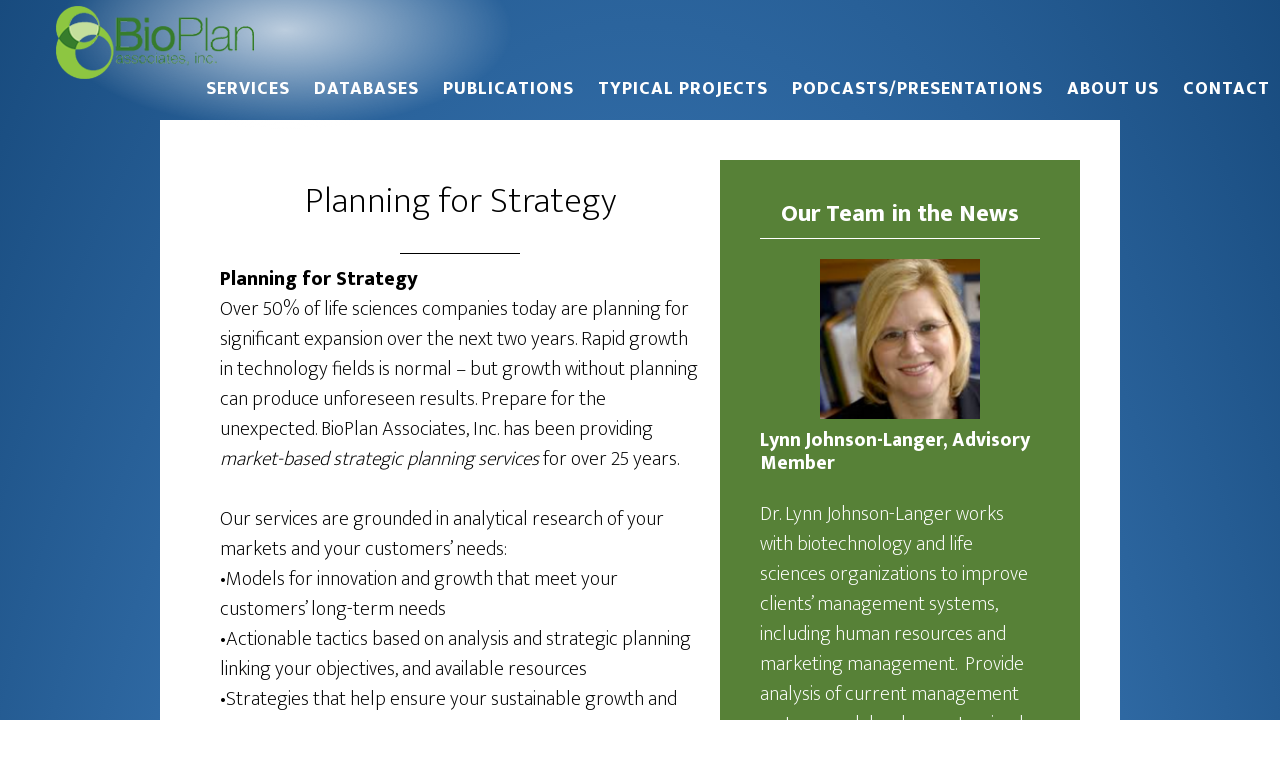

--- FILE ---
content_type: text/html; charset=UTF-8
request_url: https://www.bioplanassociates.com/planning-for-strategy/
body_size: 13545
content:
<!DOCTYPE html>
<html lang="en-US">
<head >
<meta charset="UTF-8" />
<meta name="viewport" content="width=device-width, initial-scale=1" />
<meta name='robots' content='index, follow, max-image-preview:large, max-snippet:-1, max-video-preview:-1' />
	<style>img:is([sizes="auto" i], [sizes^="auto," i]) { contain-intrinsic-size: 3000px 1500px }</style>
	
	<!-- This site is optimized with the Yoast SEO plugin v24.8 - https://yoast.com/wordpress/plugins/seo/ -->
	<title>Planning for Strategy - BioPlan Associates</title>
	<link rel="canonical" href="https://www.bioplanassociates.com/planning-for-strategy/" />
	<meta property="og:locale" content="en_US" />
	<meta property="og:type" content="article" />
	<meta property="og:title" content="Planning for Strategy - BioPlan Associates" />
	<meta property="og:description" content="Planning for Strategy Over 50% of life sciences companies today are planning for significant expansion over the next two years. Rapid growth in technology fields is normal &#8211; but growth without planning can produce unforeseen results. Prepare for the unexpected. BioPlan Associates, Inc. has been providing market-based strategic planning services for over 25 years. Our [&hellip;]" />
	<meta property="og:url" content="https://www.bioplanassociates.com/planning-for-strategy/" />
	<meta property="og:site_name" content="BioPlan Associates" />
	<meta property="article:modified_time" content="2015-10-13T18:55:05+00:00" />
	<meta name="twitter:card" content="summary_large_image" />
	<script type="application/ld+json" class="yoast-schema-graph">{"@context":"https://schema.org","@graph":[{"@type":"WebPage","@id":"https://www.bioplanassociates.com/planning-for-strategy/","url":"https://www.bioplanassociates.com/planning-for-strategy/","name":"Planning for Strategy - BioPlan Associates","isPartOf":{"@id":"https://www.bioplanassociates.com/#website"},"datePublished":"2015-10-13T17:20:49+00:00","dateModified":"2015-10-13T18:55:05+00:00","breadcrumb":{"@id":"https://www.bioplanassociates.com/planning-for-strategy/#breadcrumb"},"inLanguage":"en-US","potentialAction":[{"@type":"ReadAction","target":["https://www.bioplanassociates.com/planning-for-strategy/"]}]},{"@type":"BreadcrumbList","@id":"https://www.bioplanassociates.com/planning-for-strategy/#breadcrumb","itemListElement":[{"@type":"ListItem","position":1,"name":"Home","item":"https://www.bioplanassociates.com/"},{"@type":"ListItem","position":2,"name":"Planning for Strategy"}]},{"@type":"WebSite","@id":"https://www.bioplanassociates.com/#website","url":"https://www.bioplanassociates.com/","name":"BioPlan Associates","description":"Delivering Actionable Knowledge","potentialAction":[{"@type":"SearchAction","target":{"@type":"EntryPoint","urlTemplate":"https://www.bioplanassociates.com/?s={search_term_string}"},"query-input":{"@type":"PropertyValueSpecification","valueRequired":true,"valueName":"search_term_string"}}],"inLanguage":"en-US"}]}</script>
	<!-- / Yoast SEO plugin. -->


<link rel='dns-prefetch' href='//fonts.googleapis.com' />
<link rel="alternate" type="application/rss+xml" title="BioPlan Associates &raquo; Feed" href="https://www.bioplanassociates.com/feed/" />
<link rel="alternate" type="application/rss+xml" title="BioPlan Associates &raquo; Comments Feed" href="https://www.bioplanassociates.com/comments/feed/" />
		<!-- This site uses the Google Analytics by ExactMetrics plugin v8.4.1 - Using Analytics tracking - https://www.exactmetrics.com/ -->
							<script src="//www.googletagmanager.com/gtag/js?id=G-S8HYP0JTQE"  data-cfasync="false" data-wpfc-render="false" type="text/javascript" async></script>
			<script data-cfasync="false" data-wpfc-render="false" type="text/javascript">
				var em_version = '8.4.1';
				var em_track_user = true;
				var em_no_track_reason = '';
								var ExactMetricsDefaultLocations = {"page_location":"https:\/\/www.bioplanassociates.com\/planning-for-strategy\/"};
				if ( typeof ExactMetricsPrivacyGuardFilter === 'function' ) {
					var ExactMetricsLocations = (typeof ExactMetricsExcludeQuery === 'object') ? ExactMetricsPrivacyGuardFilter( ExactMetricsExcludeQuery ) : ExactMetricsPrivacyGuardFilter( ExactMetricsDefaultLocations );
				} else {
					var ExactMetricsLocations = (typeof ExactMetricsExcludeQuery === 'object') ? ExactMetricsExcludeQuery : ExactMetricsDefaultLocations;
				}

								var disableStrs = [
										'ga-disable-G-S8HYP0JTQE',
									];

				/* Function to detect opted out users */
				function __gtagTrackerIsOptedOut() {
					for (var index = 0; index < disableStrs.length; index++) {
						if (document.cookie.indexOf(disableStrs[index] + '=true') > -1) {
							return true;
						}
					}

					return false;
				}

				/* Disable tracking if the opt-out cookie exists. */
				if (__gtagTrackerIsOptedOut()) {
					for (var index = 0; index < disableStrs.length; index++) {
						window[disableStrs[index]] = true;
					}
				}

				/* Opt-out function */
				function __gtagTrackerOptout() {
					for (var index = 0; index < disableStrs.length; index++) {
						document.cookie = disableStrs[index] + '=true; expires=Thu, 31 Dec 2099 23:59:59 UTC; path=/';
						window[disableStrs[index]] = true;
					}
				}

				if ('undefined' === typeof gaOptout) {
					function gaOptout() {
						__gtagTrackerOptout();
					}
				}
								window.dataLayer = window.dataLayer || [];

				window.ExactMetricsDualTracker = {
					helpers: {},
					trackers: {},
				};
				if (em_track_user) {
					function __gtagDataLayer() {
						dataLayer.push(arguments);
					}

					function __gtagTracker(type, name, parameters) {
						if (!parameters) {
							parameters = {};
						}

						if (parameters.send_to) {
							__gtagDataLayer.apply(null, arguments);
							return;
						}

						if (type === 'event') {
														parameters.send_to = exactmetrics_frontend.v4_id;
							var hookName = name;
							if (typeof parameters['event_category'] !== 'undefined') {
								hookName = parameters['event_category'] + ':' + name;
							}

							if (typeof ExactMetricsDualTracker.trackers[hookName] !== 'undefined') {
								ExactMetricsDualTracker.trackers[hookName](parameters);
							} else {
								__gtagDataLayer('event', name, parameters);
							}
							
						} else {
							__gtagDataLayer.apply(null, arguments);
						}
					}

					__gtagTracker('js', new Date());
					__gtagTracker('set', {
						'developer_id.dNDMyYj': true,
											});
					if ( ExactMetricsLocations.page_location ) {
						__gtagTracker('set', ExactMetricsLocations);
					}
										__gtagTracker('config', 'G-S8HYP0JTQE', {"forceSSL":"true"} );
															window.gtag = __gtagTracker;										(function () {
						/* https://developers.google.com/analytics/devguides/collection/analyticsjs/ */
						/* ga and __gaTracker compatibility shim. */
						var noopfn = function () {
							return null;
						};
						var newtracker = function () {
							return new Tracker();
						};
						var Tracker = function () {
							return null;
						};
						var p = Tracker.prototype;
						p.get = noopfn;
						p.set = noopfn;
						p.send = function () {
							var args = Array.prototype.slice.call(arguments);
							args.unshift('send');
							__gaTracker.apply(null, args);
						};
						var __gaTracker = function () {
							var len = arguments.length;
							if (len === 0) {
								return;
							}
							var f = arguments[len - 1];
							if (typeof f !== 'object' || f === null || typeof f.hitCallback !== 'function') {
								if ('send' === arguments[0]) {
									var hitConverted, hitObject = false, action;
									if ('event' === arguments[1]) {
										if ('undefined' !== typeof arguments[3]) {
											hitObject = {
												'eventAction': arguments[3],
												'eventCategory': arguments[2],
												'eventLabel': arguments[4],
												'value': arguments[5] ? arguments[5] : 1,
											}
										}
									}
									if ('pageview' === arguments[1]) {
										if ('undefined' !== typeof arguments[2]) {
											hitObject = {
												'eventAction': 'page_view',
												'page_path': arguments[2],
											}
										}
									}
									if (typeof arguments[2] === 'object') {
										hitObject = arguments[2];
									}
									if (typeof arguments[5] === 'object') {
										Object.assign(hitObject, arguments[5]);
									}
									if ('undefined' !== typeof arguments[1].hitType) {
										hitObject = arguments[1];
										if ('pageview' === hitObject.hitType) {
											hitObject.eventAction = 'page_view';
										}
									}
									if (hitObject) {
										action = 'timing' === arguments[1].hitType ? 'timing_complete' : hitObject.eventAction;
										hitConverted = mapArgs(hitObject);
										__gtagTracker('event', action, hitConverted);
									}
								}
								return;
							}

							function mapArgs(args) {
								var arg, hit = {};
								var gaMap = {
									'eventCategory': 'event_category',
									'eventAction': 'event_action',
									'eventLabel': 'event_label',
									'eventValue': 'event_value',
									'nonInteraction': 'non_interaction',
									'timingCategory': 'event_category',
									'timingVar': 'name',
									'timingValue': 'value',
									'timingLabel': 'event_label',
									'page': 'page_path',
									'location': 'page_location',
									'title': 'page_title',
									'referrer' : 'page_referrer',
								};
								for (arg in args) {
																		if (!(!args.hasOwnProperty(arg) || !gaMap.hasOwnProperty(arg))) {
										hit[gaMap[arg]] = args[arg];
									} else {
										hit[arg] = args[arg];
									}
								}
								return hit;
							}

							try {
								f.hitCallback();
							} catch (ex) {
							}
						};
						__gaTracker.create = newtracker;
						__gaTracker.getByName = newtracker;
						__gaTracker.getAll = function () {
							return [];
						};
						__gaTracker.remove = noopfn;
						__gaTracker.loaded = true;
						window['__gaTracker'] = __gaTracker;
					})();
									} else {
										console.log("");
					(function () {
						function __gtagTracker() {
							return null;
						}

						window['__gtagTracker'] = __gtagTracker;
						window['gtag'] = __gtagTracker;
					})();
									}
			</script>
				<!-- / Google Analytics by ExactMetrics -->
		<script type="text/javascript">
/* <![CDATA[ */
window._wpemojiSettings = {"baseUrl":"https:\/\/s.w.org\/images\/core\/emoji\/16.0.1\/72x72\/","ext":".png","svgUrl":"https:\/\/s.w.org\/images\/core\/emoji\/16.0.1\/svg\/","svgExt":".svg","source":{"concatemoji":"https:\/\/www.bioplanassociates.com\/wp-includes\/js\/wp-emoji-release.min.js?ver=ab12f3bb9cb3e0063fadc27f2653f68a"}};
/*! This file is auto-generated */
!function(s,n){var o,i,e;function c(e){try{var t={supportTests:e,timestamp:(new Date).valueOf()};sessionStorage.setItem(o,JSON.stringify(t))}catch(e){}}function p(e,t,n){e.clearRect(0,0,e.canvas.width,e.canvas.height),e.fillText(t,0,0);var t=new Uint32Array(e.getImageData(0,0,e.canvas.width,e.canvas.height).data),a=(e.clearRect(0,0,e.canvas.width,e.canvas.height),e.fillText(n,0,0),new Uint32Array(e.getImageData(0,0,e.canvas.width,e.canvas.height).data));return t.every(function(e,t){return e===a[t]})}function u(e,t){e.clearRect(0,0,e.canvas.width,e.canvas.height),e.fillText(t,0,0);for(var n=e.getImageData(16,16,1,1),a=0;a<n.data.length;a++)if(0!==n.data[a])return!1;return!0}function f(e,t,n,a){switch(t){case"flag":return n(e,"\ud83c\udff3\ufe0f\u200d\u26a7\ufe0f","\ud83c\udff3\ufe0f\u200b\u26a7\ufe0f")?!1:!n(e,"\ud83c\udde8\ud83c\uddf6","\ud83c\udde8\u200b\ud83c\uddf6")&&!n(e,"\ud83c\udff4\udb40\udc67\udb40\udc62\udb40\udc65\udb40\udc6e\udb40\udc67\udb40\udc7f","\ud83c\udff4\u200b\udb40\udc67\u200b\udb40\udc62\u200b\udb40\udc65\u200b\udb40\udc6e\u200b\udb40\udc67\u200b\udb40\udc7f");case"emoji":return!a(e,"\ud83e\udedf")}return!1}function g(e,t,n,a){var r="undefined"!=typeof WorkerGlobalScope&&self instanceof WorkerGlobalScope?new OffscreenCanvas(300,150):s.createElement("canvas"),o=r.getContext("2d",{willReadFrequently:!0}),i=(o.textBaseline="top",o.font="600 32px Arial",{});return e.forEach(function(e){i[e]=t(o,e,n,a)}),i}function t(e){var t=s.createElement("script");t.src=e,t.defer=!0,s.head.appendChild(t)}"undefined"!=typeof Promise&&(o="wpEmojiSettingsSupports",i=["flag","emoji"],n.supports={everything:!0,everythingExceptFlag:!0},e=new Promise(function(e){s.addEventListener("DOMContentLoaded",e,{once:!0})}),new Promise(function(t){var n=function(){try{var e=JSON.parse(sessionStorage.getItem(o));if("object"==typeof e&&"number"==typeof e.timestamp&&(new Date).valueOf()<e.timestamp+604800&&"object"==typeof e.supportTests)return e.supportTests}catch(e){}return null}();if(!n){if("undefined"!=typeof Worker&&"undefined"!=typeof OffscreenCanvas&&"undefined"!=typeof URL&&URL.createObjectURL&&"undefined"!=typeof Blob)try{var e="postMessage("+g.toString()+"("+[JSON.stringify(i),f.toString(),p.toString(),u.toString()].join(",")+"));",a=new Blob([e],{type:"text/javascript"}),r=new Worker(URL.createObjectURL(a),{name:"wpTestEmojiSupports"});return void(r.onmessage=function(e){c(n=e.data),r.terminate(),t(n)})}catch(e){}c(n=g(i,f,p,u))}t(n)}).then(function(e){for(var t in e)n.supports[t]=e[t],n.supports.everything=n.supports.everything&&n.supports[t],"flag"!==t&&(n.supports.everythingExceptFlag=n.supports.everythingExceptFlag&&n.supports[t]);n.supports.everythingExceptFlag=n.supports.everythingExceptFlag&&!n.supports.flag,n.DOMReady=!1,n.readyCallback=function(){n.DOMReady=!0}}).then(function(){return e}).then(function(){var e;n.supports.everything||(n.readyCallback(),(e=n.source||{}).concatemoji?t(e.concatemoji):e.wpemoji&&e.twemoji&&(t(e.twemoji),t(e.wpemoji)))}))}((window,document),window._wpemojiSettings);
/* ]]> */
</script>
<link rel='stylesheet' id='altitude-pro-theme-css' href='https://www.bioplanassociates.com/wp-content/themes/altitude-pro/style.css?ver=1.0.0' type='text/css' media='all' />
<style id='wp-emoji-styles-inline-css' type='text/css'>

	img.wp-smiley, img.emoji {
		display: inline !important;
		border: none !important;
		box-shadow: none !important;
		height: 1em !important;
		width: 1em !important;
		margin: 0 0.07em !important;
		vertical-align: -0.1em !important;
		background: none !important;
		padding: 0 !important;
	}
</style>
<link rel='stylesheet' id='wp-block-library-css' href='https://www.bioplanassociates.com/wp-includes/css/dist/block-library/style.min.css?ver=ab12f3bb9cb3e0063fadc27f2653f68a' type='text/css' media='all' />
<style id='classic-theme-styles-inline-css' type='text/css'>
/*! This file is auto-generated */
.wp-block-button__link{color:#fff;background-color:#32373c;border-radius:9999px;box-shadow:none;text-decoration:none;padding:calc(.667em + 2px) calc(1.333em + 2px);font-size:1.125em}.wp-block-file__button{background:#32373c;color:#fff;text-decoration:none}
</style>
<style id='global-styles-inline-css' type='text/css'>
:root{--wp--preset--aspect-ratio--square: 1;--wp--preset--aspect-ratio--4-3: 4/3;--wp--preset--aspect-ratio--3-4: 3/4;--wp--preset--aspect-ratio--3-2: 3/2;--wp--preset--aspect-ratio--2-3: 2/3;--wp--preset--aspect-ratio--16-9: 16/9;--wp--preset--aspect-ratio--9-16: 9/16;--wp--preset--color--black: #000000;--wp--preset--color--cyan-bluish-gray: #abb8c3;--wp--preset--color--white: #ffffff;--wp--preset--color--pale-pink: #f78da7;--wp--preset--color--vivid-red: #cf2e2e;--wp--preset--color--luminous-vivid-orange: #ff6900;--wp--preset--color--luminous-vivid-amber: #fcb900;--wp--preset--color--light-green-cyan: #7bdcb5;--wp--preset--color--vivid-green-cyan: #00d084;--wp--preset--color--pale-cyan-blue: #8ed1fc;--wp--preset--color--vivid-cyan-blue: #0693e3;--wp--preset--color--vivid-purple: #9b51e0;--wp--preset--gradient--vivid-cyan-blue-to-vivid-purple: linear-gradient(135deg,rgba(6,147,227,1) 0%,rgb(155,81,224) 100%);--wp--preset--gradient--light-green-cyan-to-vivid-green-cyan: linear-gradient(135deg,rgb(122,220,180) 0%,rgb(0,208,130) 100%);--wp--preset--gradient--luminous-vivid-amber-to-luminous-vivid-orange: linear-gradient(135deg,rgba(252,185,0,1) 0%,rgba(255,105,0,1) 100%);--wp--preset--gradient--luminous-vivid-orange-to-vivid-red: linear-gradient(135deg,rgba(255,105,0,1) 0%,rgb(207,46,46) 100%);--wp--preset--gradient--very-light-gray-to-cyan-bluish-gray: linear-gradient(135deg,rgb(238,238,238) 0%,rgb(169,184,195) 100%);--wp--preset--gradient--cool-to-warm-spectrum: linear-gradient(135deg,rgb(74,234,220) 0%,rgb(151,120,209) 20%,rgb(207,42,186) 40%,rgb(238,44,130) 60%,rgb(251,105,98) 80%,rgb(254,248,76) 100%);--wp--preset--gradient--blush-light-purple: linear-gradient(135deg,rgb(255,206,236) 0%,rgb(152,150,240) 100%);--wp--preset--gradient--blush-bordeaux: linear-gradient(135deg,rgb(254,205,165) 0%,rgb(254,45,45) 50%,rgb(107,0,62) 100%);--wp--preset--gradient--luminous-dusk: linear-gradient(135deg,rgb(255,203,112) 0%,rgb(199,81,192) 50%,rgb(65,88,208) 100%);--wp--preset--gradient--pale-ocean: linear-gradient(135deg,rgb(255,245,203) 0%,rgb(182,227,212) 50%,rgb(51,167,181) 100%);--wp--preset--gradient--electric-grass: linear-gradient(135deg,rgb(202,248,128) 0%,rgb(113,206,126) 100%);--wp--preset--gradient--midnight: linear-gradient(135deg,rgb(2,3,129) 0%,rgb(40,116,252) 100%);--wp--preset--font-size--small: 13px;--wp--preset--font-size--medium: 20px;--wp--preset--font-size--large: 36px;--wp--preset--font-size--x-large: 42px;--wp--preset--spacing--20: 0.44rem;--wp--preset--spacing--30: 0.67rem;--wp--preset--spacing--40: 1rem;--wp--preset--spacing--50: 1.5rem;--wp--preset--spacing--60: 2.25rem;--wp--preset--spacing--70: 3.38rem;--wp--preset--spacing--80: 5.06rem;--wp--preset--shadow--natural: 6px 6px 9px rgba(0, 0, 0, 0.2);--wp--preset--shadow--deep: 12px 12px 50px rgba(0, 0, 0, 0.4);--wp--preset--shadow--sharp: 6px 6px 0px rgba(0, 0, 0, 0.2);--wp--preset--shadow--outlined: 6px 6px 0px -3px rgba(255, 255, 255, 1), 6px 6px rgba(0, 0, 0, 1);--wp--preset--shadow--crisp: 6px 6px 0px rgba(0, 0, 0, 1);}:where(.is-layout-flex){gap: 0.5em;}:where(.is-layout-grid){gap: 0.5em;}body .is-layout-flex{display: flex;}.is-layout-flex{flex-wrap: wrap;align-items: center;}.is-layout-flex > :is(*, div){margin: 0;}body .is-layout-grid{display: grid;}.is-layout-grid > :is(*, div){margin: 0;}:where(.wp-block-columns.is-layout-flex){gap: 2em;}:where(.wp-block-columns.is-layout-grid){gap: 2em;}:where(.wp-block-post-template.is-layout-flex){gap: 1.25em;}:where(.wp-block-post-template.is-layout-grid){gap: 1.25em;}.has-black-color{color: var(--wp--preset--color--black) !important;}.has-cyan-bluish-gray-color{color: var(--wp--preset--color--cyan-bluish-gray) !important;}.has-white-color{color: var(--wp--preset--color--white) !important;}.has-pale-pink-color{color: var(--wp--preset--color--pale-pink) !important;}.has-vivid-red-color{color: var(--wp--preset--color--vivid-red) !important;}.has-luminous-vivid-orange-color{color: var(--wp--preset--color--luminous-vivid-orange) !important;}.has-luminous-vivid-amber-color{color: var(--wp--preset--color--luminous-vivid-amber) !important;}.has-light-green-cyan-color{color: var(--wp--preset--color--light-green-cyan) !important;}.has-vivid-green-cyan-color{color: var(--wp--preset--color--vivid-green-cyan) !important;}.has-pale-cyan-blue-color{color: var(--wp--preset--color--pale-cyan-blue) !important;}.has-vivid-cyan-blue-color{color: var(--wp--preset--color--vivid-cyan-blue) !important;}.has-vivid-purple-color{color: var(--wp--preset--color--vivid-purple) !important;}.has-black-background-color{background-color: var(--wp--preset--color--black) !important;}.has-cyan-bluish-gray-background-color{background-color: var(--wp--preset--color--cyan-bluish-gray) !important;}.has-white-background-color{background-color: var(--wp--preset--color--white) !important;}.has-pale-pink-background-color{background-color: var(--wp--preset--color--pale-pink) !important;}.has-vivid-red-background-color{background-color: var(--wp--preset--color--vivid-red) !important;}.has-luminous-vivid-orange-background-color{background-color: var(--wp--preset--color--luminous-vivid-orange) !important;}.has-luminous-vivid-amber-background-color{background-color: var(--wp--preset--color--luminous-vivid-amber) !important;}.has-light-green-cyan-background-color{background-color: var(--wp--preset--color--light-green-cyan) !important;}.has-vivid-green-cyan-background-color{background-color: var(--wp--preset--color--vivid-green-cyan) !important;}.has-pale-cyan-blue-background-color{background-color: var(--wp--preset--color--pale-cyan-blue) !important;}.has-vivid-cyan-blue-background-color{background-color: var(--wp--preset--color--vivid-cyan-blue) !important;}.has-vivid-purple-background-color{background-color: var(--wp--preset--color--vivid-purple) !important;}.has-black-border-color{border-color: var(--wp--preset--color--black) !important;}.has-cyan-bluish-gray-border-color{border-color: var(--wp--preset--color--cyan-bluish-gray) !important;}.has-white-border-color{border-color: var(--wp--preset--color--white) !important;}.has-pale-pink-border-color{border-color: var(--wp--preset--color--pale-pink) !important;}.has-vivid-red-border-color{border-color: var(--wp--preset--color--vivid-red) !important;}.has-luminous-vivid-orange-border-color{border-color: var(--wp--preset--color--luminous-vivid-orange) !important;}.has-luminous-vivid-amber-border-color{border-color: var(--wp--preset--color--luminous-vivid-amber) !important;}.has-light-green-cyan-border-color{border-color: var(--wp--preset--color--light-green-cyan) !important;}.has-vivid-green-cyan-border-color{border-color: var(--wp--preset--color--vivid-green-cyan) !important;}.has-pale-cyan-blue-border-color{border-color: var(--wp--preset--color--pale-cyan-blue) !important;}.has-vivid-cyan-blue-border-color{border-color: var(--wp--preset--color--vivid-cyan-blue) !important;}.has-vivid-purple-border-color{border-color: var(--wp--preset--color--vivid-purple) !important;}.has-vivid-cyan-blue-to-vivid-purple-gradient-background{background: var(--wp--preset--gradient--vivid-cyan-blue-to-vivid-purple) !important;}.has-light-green-cyan-to-vivid-green-cyan-gradient-background{background: var(--wp--preset--gradient--light-green-cyan-to-vivid-green-cyan) !important;}.has-luminous-vivid-amber-to-luminous-vivid-orange-gradient-background{background: var(--wp--preset--gradient--luminous-vivid-amber-to-luminous-vivid-orange) !important;}.has-luminous-vivid-orange-to-vivid-red-gradient-background{background: var(--wp--preset--gradient--luminous-vivid-orange-to-vivid-red) !important;}.has-very-light-gray-to-cyan-bluish-gray-gradient-background{background: var(--wp--preset--gradient--very-light-gray-to-cyan-bluish-gray) !important;}.has-cool-to-warm-spectrum-gradient-background{background: var(--wp--preset--gradient--cool-to-warm-spectrum) !important;}.has-blush-light-purple-gradient-background{background: var(--wp--preset--gradient--blush-light-purple) !important;}.has-blush-bordeaux-gradient-background{background: var(--wp--preset--gradient--blush-bordeaux) !important;}.has-luminous-dusk-gradient-background{background: var(--wp--preset--gradient--luminous-dusk) !important;}.has-pale-ocean-gradient-background{background: var(--wp--preset--gradient--pale-ocean) !important;}.has-electric-grass-gradient-background{background: var(--wp--preset--gradient--electric-grass) !important;}.has-midnight-gradient-background{background: var(--wp--preset--gradient--midnight) !important;}.has-small-font-size{font-size: var(--wp--preset--font-size--small) !important;}.has-medium-font-size{font-size: var(--wp--preset--font-size--medium) !important;}.has-large-font-size{font-size: var(--wp--preset--font-size--large) !important;}.has-x-large-font-size{font-size: var(--wp--preset--font-size--x-large) !important;}
:where(.wp-block-post-template.is-layout-flex){gap: 1.25em;}:where(.wp-block-post-template.is-layout-grid){gap: 1.25em;}
:where(.wp-block-columns.is-layout-flex){gap: 2em;}:where(.wp-block-columns.is-layout-grid){gap: 2em;}
:root :where(.wp-block-pullquote){font-size: 1.5em;line-height: 1.6;}
</style>
<link rel='stylesheet' id='wpsm_tabs_r-font-awesome-front-css' href='https://www.bioplanassociates.com/wp-content/plugins/tabs-responsive/assets/css/font-awesome/css/font-awesome.min.css?ver=ab12f3bb9cb3e0063fadc27f2653f68a' type='text/css' media='all' />
<link rel='stylesheet' id='wpsm_tabs_r_bootstrap-front-css' href='https://www.bioplanassociates.com/wp-content/plugins/tabs-responsive/assets/css/bootstrap-front.css?ver=ab12f3bb9cb3e0063fadc27f2653f68a' type='text/css' media='all' />
<link rel='stylesheet' id='wpsm_tabs_r_animate-css' href='https://www.bioplanassociates.com/wp-content/plugins/tabs-responsive/assets/css/animate.css?ver=ab12f3bb9cb3e0063fadc27f2653f68a' type='text/css' media='all' />
<link rel='stylesheet' id='dashicons-css' href='https://www.bioplanassociates.com/wp-includes/css/dashicons.min.css?ver=ab12f3bb9cb3e0063fadc27f2653f68a' type='text/css' media='all' />
<link rel='stylesheet' id='altitude-google-fonts-css' href='//fonts.googleapis.com/css?family=Ek+Mukta%3A200%2C800&#038;ver=1.0.0' type='text/css' media='all' />
<script type="text/javascript" src="https://www.bioplanassociates.com/wp-content/plugins/google-analytics-dashboard-for-wp/assets/js/frontend-gtag.min.js?ver=8.4.1" id="exactmetrics-frontend-script-js" async="async" data-wp-strategy="async"></script>
<script data-cfasync="false" data-wpfc-render="false" type="text/javascript" id='exactmetrics-frontend-script-js-extra'>/* <![CDATA[ */
var exactmetrics_frontend = {"js_events_tracking":"true","download_extensions":"zip,mp3,mpeg,pdf,docx,pptx,xlsx,rar","inbound_paths":"[{\"path\":\"\\\/go\\\/\",\"label\":\"affiliate\"},{\"path\":\"\\\/recommend\\\/\",\"label\":\"affiliate\"}]","home_url":"https:\/\/www.bioplanassociates.com","hash_tracking":"false","v4_id":"G-S8HYP0JTQE"};/* ]]> */
</script>
<script type="text/javascript" src="https://www.bioplanassociates.com/wp-includes/js/jquery/jquery.min.js?ver=3.7.1" id="jquery-core-js"></script>
<script type="text/javascript" src="https://www.bioplanassociates.com/wp-includes/js/jquery/jquery-migrate.min.js?ver=3.4.1" id="jquery-migrate-js"></script>
<script type="text/javascript" src="https://www.bioplanassociates.com/wp-content/themes/altitude-pro/js/global.js?ver=1.0.0" id="altitude-global-js"></script>
<link rel="https://api.w.org/" href="https://www.bioplanassociates.com/wp-json/" /><link rel="alternate" title="JSON" type="application/json" href="https://www.bioplanassociates.com/wp-json/wp/v2/pages/534" /><link rel="EditURI" type="application/rsd+xml" title="RSD" href="https://www.bioplanassociates.com/xmlrpc.php?rsd" />

<link rel='shortlink' href='https://www.bioplanassociates.com/?p=534' />
<link rel="alternate" title="oEmbed (JSON)" type="application/json+oembed" href="https://www.bioplanassociates.com/wp-json/oembed/1.0/embed?url=https%3A%2F%2Fwww.bioplanassociates.com%2Fplanning-for-strategy%2F" />
<link rel="alternate" title="oEmbed (XML)" type="text/xml+oembed" href="https://www.bioplanassociates.com/wp-json/oembed/1.0/embed?url=https%3A%2F%2Fwww.bioplanassociates.com%2Fplanning-for-strategy%2F&#038;format=xml" />
<noscript><style>.vce-row-container .vcv-lozad {display: none}</style></noscript><meta name="generator" content="Powered by Visual Composer Website Builder - fast and easy-to-use drag and drop visual editor for WordPress."/><link rel="icon" href="https://www.bioplanassociates.com/wp-content/themes/altitude-pro/images/favicon.ico" />
<link rel="pingback" href="https://www.bioplanassociates.com/xmlrpc.php" />
<link href='https://fonts.googleapis.com/css?family=Abril+Fatface' rel='stylesheet' type='text/css'>
<link rel="stylesheet" href="//maxcdn.bootstrapcdn.com/font-awesome/4.3.0/css/font-awesome.min.css">
<script src="//cdn.jsdelivr.net/jquery.localscroll/1.4.0/jquery.localScroll.min.js"></script>
 <!-- javascript that will initiate jQuery and the LocalScroll plugin --><script type="text/javascript">// <![CDATA[
// When the document is loaded...
$(document).ready(function()
{
// Scroll the whole document
$('#site-header').localScroll({
target:'body'
 });
	 
    });
 
	// ]]></script>

<script>
  (function(i,s,o,g,r,a,m){i['GoogleAnalyticsObject']=r;i[r]=i[r]||function(){
  (i[r].q=i[r].q||[]).push(arguments)},i[r].l=1*new Date();a=s.createElement(o),
  m=s.getElementsByTagName(o)[0];a.async=1;a.src=g;m.parentNode.insertBefore(a,m)
  })(window,document,'script','//www.google-analytics.com/analytics.js','ga');

  ga('create', 'UA-68491628-1', 'auto');
  ga('send', 'pageview');

</script><style type="text/css">.site-title a { background: url(https://www.bioplanassociates.com/wp-content/uploads/2015/07/cropped-bioplan.png) no-repeat !important; }</style>
		<style type="text/css" id="wp-custom-css">
			.header-image .site-title > a{
	position: relative;
    right: px;
}

.nav-primary .genesis-nav-menu {
	position: relative;
    left: px;
}

.wrap {
	max-width: 1339px;
}

.custom-section .wpaper .custom-paragraph {
    color: #367C38;
	  padding: 0 1em;
}

#featured-post-6.show .widget-title {
    background: rgba(0, 0, 0, 0.07);
    padding: 1em;
    font-size: 1.1em;
    margin-bottom: 0px !important;
}

.custom-title {
  text-align: center;
  font-weight: 900;
  border-bottom: 1px solid;
  padding-bottom: 10px;
}
.team-member-shortcode img {
  width: 160px;
  display: block !important;
  margin: 0px auto 10px !important;
  float: none;
}

.team-member-shortcode h2 a {
  color: #fff;
  font-size: 0.6em;
  display: inline-block;
  width: 100%;
  font-weight: 900;
}


		</style>
		</head>
<body class="wp-singular page-template-default page page-id-534 wp-theme-genesis wp-child-theme-altitude-pro user-registration-page user-registration-account vcwb custom-header header-image header-full-width content-sidebar genesis-breadcrumbs-hidden genesis-footer-widgets-visible"><div class="site-container"><header class="site-header"><div class="wrap"><div class="title-area"><p class="site-title"><a href="https://www.bioplanassociates.com/">BioPlan Associates</a></p><p class="site-description">Delivering Actionable Knowledge</p></div><nav class="nav-primary" aria-label="Main"><div class="wrap"><ul id="menu-main-nav" class="menu genesis-nav-menu menu-primary"><li id="menu-item-23" class="menu-item menu-item-type-custom menu-item-object-custom menu-item-has-children menu-item-23"><a href="#"><span >Services</span></a>
<ul class="sub-menu">
	<li id="menu-item-453" class="menu-item menu-item-type-post_type menu-item-object-page menu-item-453"><a href="https://www.bioplanassociates.com/biopipeline/"><span >BioPipeline™</span></a></li>
	<li id="menu-item-428" class="menu-item menu-item-type-post_type menu-item-object-page menu-item-has-children menu-item-428"><a href="https://www.bioplanassociates.com/business-intelligence/"><span >Business Intelligence</span></a>
	<ul class="sub-menu">
		<li id="menu-item-426" class="menu-item menu-item-type-post_type menu-item-object-page menu-item-426"><a href="https://www.bioplanassociates.com/industry-trend-analysis/"><span >Industry Trend Analysis</span></a></li>
	</ul>
</li>
	<li id="menu-item-998" class="menu-item menu-item-type-post_type menu-item-object-page menu-item-998"><a href="https://www.bioplanassociates.com/china_distributor_service/"><span >China Distributor Strategy Services</span></a></li>
	<li id="menu-item-455" class="menu-item menu-item-type-post_type menu-item-object-page menu-item-455"><a href="https://www.bioplanassociates.com/database-services/"><span >Database Services</span></a></li>
	<li id="menu-item-125" class="menu-item menu-item-type-post_type menu-item-object-page menu-item-has-children menu-item-125"><a href="https://www.bioplanassociates.com/market-and-customer-research/"><span >Market and Customer Research</span></a>
	<ul class="sub-menu">
		<li id="menu-item-841" class="menu-item menu-item-type-post_type menu-item-object-page menu-item-841"><a href="https://www.bioplanassociates.com/china-practices/"><span >China Practices</span></a></li>
		<li id="menu-item-264" class="menu-item menu-item-type-post_type menu-item-object-page menu-item-264"><a href="https://www.bioplanassociates.com/customer-needs-analysis/"><span >Customer Needs Analysis</span></a></li>
		<li id="menu-item-265" class="menu-item menu-item-type-post_type menu-item-object-page menu-item-265"><a href="https://www.bioplanassociates.com/customer-situation-analysis/"><span >Customer Situation Analysis</span></a></li>
	</ul>
</li>
	<li id="menu-item-440" class="menu-item menu-item-type-post_type menu-item-object-page menu-item-has-children menu-item-440"><a href="https://www.bioplanassociates.com/new-product-development/"><span >New Product Development</span></a>
	<ul class="sub-menu">
		<li id="menu-item-438" class="menu-item menu-item-type-post_type menu-item-object-page menu-item-438"><a href="https://www.bioplanassociates.com/npd-models-that-work/"><span >NPD Models That Work</span></a></li>
		<li id="menu-item-439" class="menu-item menu-item-type-post_type menu-item-object-page menu-item-439"><a href="https://www.bioplanassociates.com/quick-test/"><span >Quick Test</span></a></li>
	</ul>
</li>
	<li id="menu-item-458" class="menu-item menu-item-type-post_type menu-item-object-page menu-item-458"><a href="https://www.bioplanassociates.com/new-technology-product-evaluation-program/"><span >New Technology &#038; Product Evaluation Program</span></a></li>
	<li id="menu-item-275" class="menu-item menu-item-type-post_type menu-item-object-page menu-item-275"><a href="https://www.bioplanassociates.com/pricing-effectively/"><span >Pricing Effectively</span></a></li>
	<li id="menu-item-452" class="menu-item menu-item-type-post_type menu-item-object-page menu-item-452"><a href="https://www.bioplanassociates.com/sales-lead-services/"><span >Sales Lead Services</span></a></li>
</ul>
</li>
<li id="menu-item-415" class="menu-item menu-item-type-post_type menu-item-object-page menu-item-has-children menu-item-415"><a href="https://www.bioplanassociates.com/databases/"><span >Databases</span></a>
<ul class="sub-menu">
	<li id="menu-item-3362" class="menu-item menu-item-type-post_type menu-item-object-page menu-item-3362"><a href="https://www.bioplanassociates.com/sus/"><span >SUS</span></a></li>
	<li id="menu-item-2728" class="menu-item menu-item-type-custom menu-item-object-custom menu-item-2728"><a href="https://top200cellgene.com/"><span >Top200 Cell Gene</span></a></li>
	<li id="menu-item-2726" class="menu-item menu-item-type-custom menu-item-object-custom menu-item-2726"><a href="https://top300cdmo.com/"><span >Top300Bio CDMO</span></a></li>
	<li id="menu-item-1473" class="menu-item menu-item-type-custom menu-item-object-custom menu-item-1473"><a href="https://top1000bio.com/"><span >Top1000bio</span></a></li>
	<li id="menu-item-1169" class="menu-item menu-item-type-custom menu-item-object-custom menu-item-1169"><a href="https://top60china.top1000bio.com/login"><span >Top 100 China Online Directory Database</span></a></li>
	<li id="menu-item-417" class="menu-item menu-item-type-post_type menu-item-object-page menu-item-417"><a href="https://www.bioplanassociates.com/biopharmaceuticals-in-the-us-and-european-markets/"><span >Biopharmaceuticals in the US and European Markets</span></a></li>
</ul>
</li>
<li id="menu-item-2736" class="menu-item menu-item-type-custom menu-item-object-custom menu-item-has-children menu-item-2736"><a href="/category/books/"><span >Publications</span></a>
<ul class="sub-menu">
	<li id="menu-item-251" class="menu-item menu-item-type-custom menu-item-object-custom menu-item-has-children menu-item-251"><a><span >Books and Studies</span></a>
	<ul class="sub-menu">
		<li id="menu-item-256" class="menu-item menu-item-type-custom menu-item-object-custom menu-item-256"><a href="/china/"><span >Advances in BioPharma in China</span></a></li>
		<li id="menu-item-257" class="menu-item menu-item-type-custom menu-item-object-custom menu-item-257"><a href="/advances-in-biopharmaceutical-technology-in-india/"><span >Advances in BioPharma in India</span></a></li>
		<li id="menu-item-357" class="menu-item menu-item-type-post_type menu-item-object-page menu-item-357"><a href="https://www.bioplanassociates.com/advances-in-large-scale-biomanufacturing/"><span >Advances in Large-Scale Biomanufacturing</span></a></li>
		<li id="menu-item-3267" class="menu-item menu-item-type-post_type menu-item-object-page menu-item-3267"><a href="https://www.bioplanassociates.com/22nd/"><span >Biopharma Mfg Capacity and Production</span></a></li>
		<li id="menu-item-355" class="menu-item menu-item-type-post_type menu-item-object-page menu-item-355"><a href="https://www.bioplanassociates.com/biopharmaceuticals-in-the-u-s-and-european-markets/"><span >Biopharmaceuticals in the U.S. and European Markets</span></a></li>
		<li id="menu-item-2557" class="menu-item menu-item-type-post_type menu-item-object-page menu-item-2557"><a href="https://www.bioplanassociates.com/china-biomanufacturing-comparative-analysis-2/"><span >China Biomanufacturing Comparative Analysis</span></a></li>
		<li id="menu-item-1673" class="menu-item menu-item-type-post_type menu-item-object-page menu-item-1673"><a href="https://www.bioplanassociates.com/china-biopharma-distributors/"><span >China Biopharma Distributors</span></a></li>
		<li id="menu-item-1674" class="menu-item menu-item-type-post_type menu-item-object-page menu-item-1674"><a href="https://www.bioplanassociates.com/china-cmo/"><span >China CMO</span></a></li>
		<li id="menu-item-378" class="menu-item menu-item-type-post_type menu-item-object-page menu-item-378"><a href="https://www.bioplanassociates.com/china-top-60/"><span >China Top 60</span></a></li>
		<li id="menu-item-377" class="menu-item menu-item-type-post_type menu-item-object-page menu-item-377"><a href="https://www.bioplanassociates.com/expression-systems/"><span >Expression Systems</span></a></li>
		<li id="menu-item-376" class="menu-item menu-item-type-post_type menu-item-object-page menu-item-376"><a href="https://www.bioplanassociates.com/india-top-60/"><span >India Top 60</span></a></li>
		<li id="menu-item-375" class="menu-item menu-item-type-post_type menu-item-object-page menu-item-375"><a href="https://www.bioplanassociates.com/qg-biofuels/"><span >QG Biofuels</span></a></li>
		<li id="menu-item-373" class="menu-item menu-item-type-post_type menu-item-object-page menu-item-373"><a href="https://www.bioplanassociates.com/qg-clinical-trials/"><span >QG Clinical Trials</span></a></li>
		<li id="menu-item-374" class="menu-item menu-item-type-post_type menu-item-object-page menu-item-374"><a href="https://www.bioplanassociates.com/qg-middle-east/"><span >QG Middle East</span></a></li>
	</ul>
</li>
	<li id="menu-item-259" class="menu-item menu-item-type-custom menu-item-object-custom menu-item-259"><a href="/publication/"><span >Articles</span></a></li>
	<li id="menu-item-255" class="menu-item menu-item-type-post_type menu-item-object-page menu-item-255"><a href="https://www.bioplanassociates.com/reports-studies/"><span >White Papers</span></a></li>
	<li id="menu-item-743" class="menu-item menu-item-type-post_type menu-item-object-page menu-item-743"><a href="https://www.bioplanassociates.com/biochina-bioindia-biofacilities-newsletters/"><span >Newsletters</span></a></li>
	<li id="menu-item-2413" class="menu-item menu-item-type-post_type menu-item-object-page menu-item-2413"><a href="https://www.bioplanassociates.com/webcasts/"><span >Webcasts</span></a></li>
</ul>
</li>
<li id="menu-item-199" class="menu-item menu-item-type-post_type menu-item-object-page menu-item-199"><a href="https://www.bioplanassociates.com/typical-projects/"><span >Typical Projects</span></a></li>
<li id="menu-item-3189" class="menu-item menu-item-type-post_type menu-item-object-page menu-item-has-children menu-item-3189"><a href="https://www.bioplanassociates.com/podcast-and-blog/"><span >Podcasts/Presentations</span></a>
<ul class="sub-menu">
	<li id="menu-item-3408" class="menu-item menu-item-type-post_type menu-item-object-page menu-item-3408"><a href="https://www.bioplanassociates.com/podcast-and-blog/"><span >Podcasts</span></a></li>
	<li id="menu-item-3407" class="menu-item menu-item-type-post_type menu-item-object-page menu-item-3407"><a href="https://www.bioplanassociates.com/presentations/"><span >Presentations</span></a></li>
</ul>
</li>
<li id="menu-item-318" class="menu-item menu-item-type-post_type menu-item-object-page menu-item-has-children menu-item-318"><a href="https://www.bioplanassociates.com/about-us/"><span >About Us</span></a>
<ul class="sub-menu">
	<li id="menu-item-328" class="menu-item menu-item-type-post_type menu-item-object-page menu-item-328"><a href="https://www.bioplanassociates.com/who-we-are/"><span >Who We Are</span></a></li>
	<li id="menu-item-332" class="menu-item menu-item-type-post_type menu-item-object-page menu-item-332"><a href="https://www.bioplanassociates.com/press-releases/"><span >Press Releases</span></a></li>
	<li id="menu-item-336" class="menu-item menu-item-type-post_type menu-item-object-page menu-item-336"><a href="https://www.bioplanassociates.com/partners/"><span >Partners</span></a></li>
	<li id="menu-item-341" class="menu-item menu-item-type-post_type menu-item-object-page menu-item-has-children menu-item-341"><a href="https://www.bioplanassociates.com/careers/"><span >Careers</span></a>
	<ul class="sub-menu">
		<li id="menu-item-2077" class="menu-item menu-item-type-post_type menu-item-object-page menu-item-2077"><a href="https://www.bioplanassociates.com/ap/"><span >Staffing Solutions</span></a></li>
	</ul>
</li>
	<li id="menu-item-345" class="menu-item menu-item-type-post_type menu-item-object-page menu-item-345"><a href="https://www.bioplanassociates.com/clients/"><span >Clients</span></a></li>
</ul>
</li>
<li id="menu-item-322" class="menu-item menu-item-type-post_type menu-item-object-page menu-item-322"><a href="https://www.bioplanassociates.com/contact-us/"><span >Contact</span></a></li>
</ul></div></nav></div></header><div class="site-inner"><div class="content-sidebar-wrap"><main class="content"><article class="post-534 page type-page status-publish entry" aria-label="Planning for Strategy"><header class="entry-header"><h1 class="entry-title">Planning for Strategy</h1>
</header><div class="entry-content"><p><strong>Planning for Strategy</strong><br />
Over 50% of life sciences companies today are planning for significant expansion over the next two years. Rapid growth in technology fields is normal &#8211; but growth without planning can produce unforeseen results. Prepare for the unexpected. BioPlan Associates, Inc. has been providing <em>market-based strategic planning services</em> for over 25 years.</p>
<p>Our services are grounded in analytical research of your markets and your customers’ needs:<br />
•Models for innovation and growth that meet your customers’ long-term needs<br />
•Actionable tactics based on analysis and strategic planning linking your objectives, and available resources<br />
•Strategies that help ensure your sustainable growth and profitability, because they are grounded in your customers’ current and future needs.</p>
<p><strong>Leadership Models</strong><br />
• Today’s life sciences leaders face changing customer demands, new regulations, and greater consumer expectations. Planning requires segment leadership.<br />
• Competition is no longer static or regional; be prepared when global competition hits your market segment.<br />
• The life sciences business is <em>Global &#8211; s</em>hifts in demographics and global economic power are creating the need to lead in new areas.</p>
<p><strong>Changing Strategic Environment</strong><br />
• Leaders are required to implement market-based business strategies that can be executed organization-wide, with demonstrated results.<br />
• Mergers and acquisitions are becoming a new market segment.<br />
• Innovation is the life blood of life sciences organizations; take your eye off the innovation ball for a minute and your current science will be a thing of the past.<br />
• Are you aware of what’s coming down the road?<br />
• Today’s leaders prepare for tomorrow’s technology changes as they grow their businesses today.</p>
<p>&nbsp;</p>
<p>&nbsp;</p>
<p><strong>How BioPlan Helps</strong><br />
We evaluate your critical market factors, focusing on your current and future customers’ needs (your engine for future growth). We then provide the insight you need. We draw on over a quarter century of real-world experience in your industry. We apply sophisticated market research techniques to provide customer insights, and we prepare recommended strategy solutions that relate directly to your current business opportunities.</p>
<p><strong>Our Philosophy is Simple</strong><br />
Determine what your customers will be demanding in the future, and then develop a plan to manage your objectives to maximize your long-term growth. We don’t just rest on our consultants’ decades of experience: Yes-expertise counts, and our knowledge matters. But far more important is not what we think, but what your customers are planning, and doing. Will your strategy guide your resources to meet your customers’ needs in 5 years? 10 years?</p>
<p>We see strategy as more than a plan; it’s your road map to meeting your customers’ needs. After all, they’re the engine for your own company’s growth. We see the trends that others may not have seen because we work directly with your customers to uncover their problems and map their future buying trends. We can offer more creative solutions because our recommendations are based on, among other elements, a simulation of how your own company’s marketing will perform in the future.</p>
<p>We define our success by our ability to exceed your expectations. We’re committed to our clients and to their success.</p>
</div></article></main><aside class="sidebar sidebar-primary widget-area" role="complementary" aria-label="Primary Sidebar"><section id="text-6" class="widget widget_text"><div class="widget-wrap">			<div class="textwidget"><div class="widget-wrap"><h4 class="widget-title widgettitle" style="text-align: center; font-weight: 900; border-bottom: 1px solid; padding-bottom: 10px;">Our Team in the News</h4><div class="team-member-shortcode"><div class="post-237 team_member type-team_member status-publish format-standard has-post-thumbnail entry"><a href="https://www.bioplanassociates.com/team_member/lynn-johnson-langer-partner/" title="Lynn Johnson-Langer, Advisory Member"><img loading="lazy" decoding="async" width="150" height="150" src="https://www.bioplanassociates.com/wp-content/uploads/2015/09/Screen-Shot-2015-08-31-at-8.46.05-PM-150x150.png" class="alignnone wp-post-image" alt="" /></a><h2><a href="https://www.bioplanassociates.com/team_member/lynn-johnson-langer-partner/" title="Lynn Johnson-Langer, Advisory Member">Lynn Johnson-Langer, Advisory Member</a></h2><p>Dr. Lynn Johnson-Langer works with biotechnology and life sciences organizations to improve clients’ management systems, including human resources and marketing management.  Provide analysis of current management systems and develop customized programs to maximize effectiveness. As Director, Market Planning, BioCarb Inc., she was responsible for market planning and market research for international biopharmaceutical diagnostics and therapeutics [&hellip;]</p></div><!--end post_class()--><div class="post-3292 team_member type-team_member status-publish format-standard has-post-thumbnail entry"><a href="https://www.bioplanassociates.com/team_member/donnie-e-gillespie-senior-director-operations-and-research-projects/" title="Donnie E. Gillespie, Senior Director, Operations and Research Projects"><img loading="lazy" decoding="async" width="150" height="150" src="https://www.bioplanassociates.com/wp-content/uploads/2020/05/DEG-Pic-20200514_152009_07-150x150.jpg" class="alignnone wp-post-image" alt="" srcset="https://www.bioplanassociates.com/wp-content/uploads/2020/05/DEG-Pic-20200514_152009_07-150x150.jpg 150w, https://www.bioplanassociates.com/wp-content/uploads/2020/05/DEG-Pic-20200514_152009_07-300x300.jpg 300w, https://www.bioplanassociates.com/wp-content/uploads/2020/05/DEG-Pic-20200514_152009_07-768x768.jpg 768w, https://www.bioplanassociates.com/wp-content/uploads/2020/05/DEG-Pic-20200514_152009_07-1024x1024.jpg 1024w" sizes="auto, (max-width: 150px) 100vw, 150px" /></a><h2><a href="https://www.bioplanassociates.com/team_member/donnie-e-gillespie-senior-director-operations-and-research-projects/" title="Donnie E. Gillespie, Senior Director, Operations and Research Projects">Donnie E. Gillespie, Senior Director, Operations and Research Projects</a></h2><p>Donnie Gillespie has extensive experience in marketing and healthcare research, and has implemented strategies for network development and operational oversight. She has expertise in Subject Matter Expert recruiting for research analyses, industry network management, and the production and editing of industry reports and newsletters. In her current role, she is responsible for the management of [&hellip;]</p></div><!--end post_class()--></div></div>
</div>
		</div></section>
<section id="text-7" class="widget widget_text"><div class="widget-wrap">			<div class="textwidget"><section id="featured-post-2" class="widget featured-content featuredpost"><div class="widget-wrap"><div class="post-100 post type-post status-publish format-standard has-post-thumbnail category-books entry gfwa-1 gfwa-odd"><h2><a href="https://www.bioplanassociates.com/china/">Advances in Biopharmaceutical Technology in China, 2nd ed.</a></h2><p>International Biopharma Spotlight &nbsp; Society for Industrial Microbiology and Biotechnology and&hellip; <a href="https://www.bioplanassociates.com/china/" class="more-link">LEARN MORE</a></p></div><!--end post_class()--></div></section>
</div>
		</div></section>
</aside></div></div><div class="footer-widgets"><div class="wrap"><div class="widget-area footer-widgets-1 footer-widget-area"><section id="featured-post-6" class="widget featured-content featuredpost"><div class="widget-wrap"><h4 class="widget-title widgettitle">News and Announcements</h4>
<article class="post-1753 post type-post status-publish format-standard category-uncategorized entry" aria-label="China Biopharma Distributors"><header class="entry-header"><h2 class="entry-title"><a href="https://www.bioplanassociates.com/china-biopharma-distributors/">China Biopharma Distributors</a></h2></header><div class="entry-content"><p>NEW! Directory: Top 60 Distributors of Bioprocessing Supplies in China:&nbsp;Opportunities for Global Biopharma Suppliers to Find and Manage Local Distributors in China &nbsp; Comprehensive China Biopharmaceutical Equipment and Suppliers Distributors Directory 2020 provides detailed profiles of China’s Equipment and Supply Distributors industry. Competitive landscape in China’s bioprocess equipment and consumables segment, with comprehensive information on [&hellip;]</p>
</div></article><article class="post-1750 post type-post status-publish format-standard category-uncategorized entry" aria-label="China CMO"><header class="entry-header"><h2 class="entry-title"><a href="https://www.bioplanassociates.com/china-cmo/">China CMO</a></h2></header><div class="entry-content"><p>NEW! Growth of Biopharmaceutical Contract Manufacturing Organizations in China:&nbsp;An In-depth Study of Emerging Opportunities Comprehensive In-depth Study provides detailed analysis of the CMO industry, its recent development and trends. Profiles of China’s Contract Manufacturing Organizations (CMOs) and Contract Development Manufacturing Organizations (CDMOs), including their capacity, history, products, scale, management, business focus, products, R&amp;D, business and [&hellip;]</p>
</div></article><article class="post-103 post type-post status-publish format-standard has-post-thumbnail category-uncategorized entry" aria-label="Advances in Biopharmaceutical Technology in India"><header class="entry-header"><h2 class="entry-title"><a href="https://www.bioplanassociates.com/advances-in-biopharmaceutical-technology-in-india/">Advances in Biopharmaceutical Technology in India</a></h2></header><div class="entry-content"><p>Donec vitae sapien ut libero venenatis faucibus. Donec elit libero, sodales nec, volutpat a, suscipit non, turpis. Donec id justo. </p>
</div></article></div></section>
<section id="featured-post-4" class="widget featured-content featuredpost"><div class="widget-wrap"><h4 class="widget-title widgettitle">Our Team in the News</h4>
<article class="post-1750 post type-post status-publish format-standard category-uncategorized entry" aria-label="China CMO"><header class="entry-header"><h2 class="entry-title"><a href="https://www.bioplanassociates.com/china-cmo/">China CMO</a></h2></header><div class="entry-content"><p>NEW! Growth of Biopharmaceutical Contract Manufacturing Organizations in China:&nbsp;An In-depth Study of Emerging Opportunities Comprehensive In-depth Study provides detailed analysis of the CMO industry, its recent development and trends. Profiles of China’s Contract Manufacturing Organizations (CMOs) and Contract Development Manufacturing Organizations (CDMOs), including their capacity, history, products, scale, management, business focus, products, R&amp;D, business and [&hellip;]</p>
</div></article><article class="post-96 post type-post status-publish format-standard has-post-thumbnail category-uncategorized entry" aria-label="Directory of Top 60 Biopharmaceutical Manufacturers in China"><a href="https://www.bioplanassociates.com/china-top-60/" class="" aria-hidden="true" tabindex="-1"><img width="150" height="150" src="https://www.bioplanassociates.com/wp-content/uploads/2015/05/1-150x150.jpg" class="entry-image attachment-post" alt="" decoding="async" loading="lazy" /></a><header class="entry-header"><h2 class="entry-title"><a href="https://www.bioplanassociates.com/china-top-60/">Directory of Top 60 Biopharmaceutical Manufacturers in China</a></h2></header><div class="entry-content"><p>Quisque ut nisi. Fusce fermentum odio nec arcu. Fusce vel dui. Etiam imperdiet imperdiet orci. Praesent egestas neque eu enim.</p>
</div></article></div></section>
<section id="featured-post-2" class="widget featured-content featuredpost"><div class="widget-wrap"><article class="post-1753 post type-post status-publish format-standard category-uncategorized entry" aria-label="China Biopharma Distributors"><header class="entry-header"><h2 class="entry-title"><a href="https://www.bioplanassociates.com/china-biopharma-distributors/">China Biopharma Distributors</a></h2></header><div class="entry-content"><p>NEW! Directory: Top 60 Distributors of Bioprocessing Supplies in China:&nbsp;Opportunities for Global &#x02026; <a href="https://www.bioplanassociates.com/china-biopharma-distributors/" class="more-link">LEARN MORE</a></p></div></article><article class="post-1750 post type-post status-publish format-standard category-uncategorized entry" aria-label="China CMO"><header class="entry-header"><h2 class="entry-title"><a href="https://www.bioplanassociates.com/china-cmo/">China CMO</a></h2></header><div class="entry-content"><p>NEW! Growth of Biopharmaceutical Contract Manufacturing Organizations in China:&nbsp;An In-depth Study of &#x02026; <a href="https://www.bioplanassociates.com/china-cmo/" class="more-link">LEARN MORE</a></p></div></article><article class="post-103 post type-post status-publish format-standard has-post-thumbnail category-uncategorized entry" aria-label="Advances in Biopharmaceutical Technology in India"><header class="entry-header"><h2 class="entry-title"><a href="https://www.bioplanassociates.com/advances-in-biopharmaceutical-technology-in-india/">Advances in Biopharmaceutical Technology in India</a></h2></header><div class="entry-content"><p>International Biopharma Spotlight
Advances in Biopharmaceutical Technology in India






A Society for &#x02026; <a href="https://www.bioplanassociates.com/advances-in-biopharmaceutical-technology-in-india/" class="more-link">LEARN MORE</a></p></div></article><article class="post-100 post type-post status-publish format-standard has-post-thumbnail category-books entry" aria-label="Advances in Biopharmaceutical Technology in China, 2nd ed."><header class="entry-header"><h2 class="entry-title"><a href="https://www.bioplanassociates.com/china/">Advances in Biopharmaceutical Technology in China, 2nd ed.</a></h2></header><div class="entry-content"><p>International Biopharma Spotlight



&nbsp;





Society for Industrial Microbiology and Biotechnology
and &#x02026; <a href="https://www.bioplanassociates.com/china/" class="more-link">LEARN MORE</a></p></div></article></div></section>
<section id="featured-post-5" class="widget featured-content featuredpost"><div class="widget-wrap"><article class="post-1753 post type-post status-publish format-standard category-uncategorized entry" aria-label="China Biopharma Distributors"><header class="entry-header"><h2 class="entry-title"><a href="https://www.bioplanassociates.com/china-biopharma-distributors/">China Biopharma Distributors</a></h2></header><div class="entry-content"><p>NEW! Directory: Top 60 Distributors of Bioprocessing Supplies in China:&nbsp;Opportunities for Global Biopharma &#x02026; <a href="https://www.bioplanassociates.com/china-biopharma-distributors/" class="more-link">LEARN MORE</a></p></div></article><article class="post-96 post type-post status-publish format-standard has-post-thumbnail category-uncategorized entry" aria-label="Directory of Top 60 Biopharmaceutical Manufacturers in China"><a href="https://www.bioplanassociates.com/china-top-60/" class="" aria-hidden="true" tabindex="-1"><img width="150" height="150" src="https://www.bioplanassociates.com/wp-content/uploads/2015/05/1-150x150.jpg" class="entry-image attachment-post" alt="" decoding="async" loading="lazy" /></a><header class="entry-header"><h2 class="entry-title"><a href="https://www.bioplanassociates.com/china-top-60/">Directory of Top 60 Biopharmaceutical Manufacturers in China</a></h2></header><div class="entry-content"><p>BioPlan’s Directory of Top 60 Biopharmaceutical Manufacturers in China

Completely updated, comprehensive Top 60 D &#x02026; <a href="https://www.bioplanassociates.com/china-top-60/" class="more-link">LEARN MORE</a></p></div></article><article class="post-93 post type-post status-publish format-standard has-post-thumbnail category-uncategorized entry" aria-label="A Quick Guide to Clinical Trials"><a href="https://www.bioplanassociates.com/a-quick-guide-to-clinical-trials/" class="" aria-hidden="true" tabindex="-1"><img width="150" height="150" src="https://www.bioplanassociates.com/wp-content/uploads/2015/05/51ESaIWdkVL-150x150.jpg" class="entry-image attachment-post" alt="" decoding="async" loading="lazy" /></a><header class="entry-header"><h2 class="entry-title"><a href="https://www.bioplanassociates.com/a-quick-guide-to-clinical-trials/">A Quick Guide to Clinical Trials</a></h2></header><div class="entry-content"><p>&nbsp;

A Quick Guide to Clinical Trials,&nbsp; 2nd Ed.&nbsp;-&nbsp; This book provides a unique view of the clinical &#x02026; <a href="https://www.bioplanassociates.com/a-quick-guide-to-clinical-trials/" class="more-link">LEARN MORE</a></p></div></article><article class="post-103 post type-post status-publish format-standard has-post-thumbnail category-uncategorized entry" aria-label="Advances in Biopharmaceutical Technology in India"><a href="https://www.bioplanassociates.com/advances-in-biopharmaceutical-technology-in-india/" class="" aria-hidden="true" tabindex="-1"><img width="150" height="150" src="https://www.bioplanassociates.com/wp-content/uploads/2015/05/pub_11rsbmcp-150x150.png" class="entry-image attachment-post" alt="" decoding="async" loading="lazy" /></a><header class="entry-header"><h2 class="entry-title"><a href="https://www.bioplanassociates.com/advances-in-biopharmaceutical-technology-in-india/">Advances in Biopharmaceutical Technology in India</a></h2></header><div class="entry-content"><p>International Biopharma Spotlight
Advances in Biopharmaceutical Technology in India






A Society for Industrial &#x02026; <a href="https://www.bioplanassociates.com/advances-in-biopharmaceutical-technology-in-india/" class="more-link">LEARN MORE</a></p></div></article><article class="post-100 post type-post status-publish format-standard has-post-thumbnail category-books entry" aria-label="Advances in Biopharmaceutical Technology in China, 2nd ed."><a href="https://www.bioplanassociates.com/china/" class="" aria-hidden="true" tabindex="-1"><img width="150" height="150" src="https://www.bioplanassociates.com/wp-content/uploads/2015/05/China2e_Cover_front-FINAL-150x150.jpg" class="entry-image attachment-post" alt="" decoding="async" loading="lazy" /></a><header class="entry-header"><h2 class="entry-title"><a href="https://www.bioplanassociates.com/china/">Advances in Biopharmaceutical Technology in China, 2nd ed.</a></h2></header><div class="entry-content"><p>International Biopharma Spotlight



&nbsp;





Society for Industrial Microbiology and Biotechnology
and BioPlan &#x02026; <a href="https://www.bioplanassociates.com/china/" class="more-link">LEARN MORE</a></p></div></article><article class="post-1750 post type-post status-publish format-standard category-uncategorized entry" aria-label="China CMO"><header class="entry-header"><h2 class="entry-title"><a href="https://www.bioplanassociates.com/china-cmo/">China CMO</a></h2></header><div class="entry-content"><p>NEW! Growth of Biopharmaceutical Contract Manufacturing Organizations in China:&nbsp;An In-depth Study of Emerging &#x02026; <a href="https://www.bioplanassociates.com/china-cmo/" class="more-link">LEARN MORE</a></p></div></article></div></section>
</div></div></div><footer class="site-footer"><div class="wrap"><nav class="nav-footer"></nav>    <div style="display:block; clear:both; margin:0px auto; max-width:1200px;">
        <div style="display:block; float:left">
            <p><span style="text-transform:none;">BioPlan Associates</span><br>
            ONE RESEARCH CT., STE. 450<br>
            ROCKVILLE, MD 20850<br></p>
        </div>
        <div style="display:inline-block; float:left">
            <a href="https://lp.constantcontactpages.com/su/m9dsT5n/Subscribe" class="eModal-2 signup">Sign Up For News and Updates</a>
        </div>
        <div style="display:block; float:right">
            <p>Tel: 301-921-5979<br>
            Fax: 301-926-2455<br>
            <a href="mailto:info@dev.bioplanassociates.com">info@dev.bioplanassociates.com</a><br></p>
        </div>
    </div>
    </div></footer></div><script type="speculationrules">
{"prefetch":[{"source":"document","where":{"and":[{"href_matches":"\/*"},{"not":{"href_matches":["\/wp-*.php","\/wp-admin\/*","\/wp-content\/uploads\/*","\/wp-content\/*","\/wp-content\/plugins\/*","\/wp-content\/themes\/altitude-pro\/*","\/wp-content\/themes\/genesis\/*","\/*\\?(.+)"]}},{"not":{"selector_matches":"a[rel~=\"nofollow\"]"}},{"not":{"selector_matches":".no-prefetch, .no-prefetch a"}}]},"eagerness":"conservative"}]}
</script>
			<script type="text/javascript">function showhide_toggle(e,t,r,g){var a=jQuery("#"+e+"-link-"+t),s=jQuery("a",a),i=jQuery("#"+e+"-content-"+t),l=jQuery("#"+e+"-toggle-"+t);a.toggleClass("sh-show sh-hide"),i.toggleClass("sh-show sh-hide").toggle(),"true"===s.attr("aria-expanded")?s.attr("aria-expanded","false"):s.attr("aria-expanded","true"),l.text()===r?(l.text(g),a.trigger("sh-link:more")):(l.text(r),a.trigger("sh-link:less")),a.trigger("sh-link:toggle")}</script>
	<script type="text/javascript" src="https://www.bioplanassociates.com/wp-content/plugins/tabs-responsive/assets/js/tabs-custom.js?ver=ab12f3bb9cb3e0063fadc27f2653f68a" id="wpsm_tabs_r_custom-js-front-js"></script>
</body><script>'undefined'=== typeof _trfq || (window._trfq = []);'undefined'=== typeof _trfd && (window._trfd=[]),_trfd.push({'tccl.baseHost':'secureserver.net'},{'ap':'cpbh-mt'},{'server':'p3plmcpnl510233'},{'dcenter':'p3'},{'cp_id':'8088431'},{'cp_cl':'8'}) // Monitoring performance to make your website faster. If you want to opt-out, please contact web hosting support.</script><script src='https://img1.wsimg.com/traffic-assets/js/tccl.min.js'></script></html>

<!--
Performance optimized by W3 Total Cache. Learn more: https://www.boldgrid.com/w3-total-cache/


Served from: www.bioplanassociates.com @ 2026-01-28 19:20:12 by W3 Total Cache
-->

--- FILE ---
content_type: text/css
request_url: https://www.bioplanassociates.com/wp-content/themes/altitude-pro/style.css?ver=1.0.0
body_size: 11403
content:
/*
	Theme Name: Altitude Pro Theme
	Theme URI: http://my.studiopress.com/themes/altitude/
	Description: Make a stunning first impression, grab attention, and dynamically tell your story with beautiful images and clean typography.
	Author: StudioPress
	Author URI: http://www.studiopress.com/

	Version: 1.0.0

	Tags: black, white, blue, green, orange, pink, one-column, two-columns, responsive-layout, custom-header, custom-menu, full-width-template, sticky-post, theme-options, threaded-comments, translation-ready, premise-landing-page

	Template: genesis
	Template Version: 2.1

	License: GPL-2.0+
	License URI: http://www.opensource.org/licenses/gpl-license.php 
*/

/* Table of Contents

	- HTML5 Reset
		- Baseline Normalize
		- Box Sizing
		- Float Clearing
	- Defaults
		- Typographical Elements
		- Headings
		- Objects
		- Gallery
		- Forms
		- Buttons
	- Structure and Layout
		- Site Containers
		- Column Widths and Positions
		- Column Classes
	- Common Classes
		- Avatar
		- Genesis
		- Search Form
		- Titles
		- WordPress
	- Widgets
	- Plugins
		- Genesis eNews Extended
		- Jetpack
	- Site Header
		- Title Area
		- Widget Area
	- Site Navigation
		- Primary Navigation
		- Secondary Navigation
		- Footer Navigation
		- Responsive Menu
	- Content Area
		- Front Page
		- Dashicons
		- Flexible Widgets
		- Content
		- Entries
		- Entry Meta
		- After Entry
		- Pagination
		- Content Boxes
		- Comments
	- Sidebar
	- Footer Widgets
	- Site Footer
	- Media Queries
		- Max-width: 1280px
		- Max-width: 1200px
		- Max-width: 1023px
		- Max-width: 800px
		- Max-width: 480px

*/


/*
HTML5 Reset
---------------------------------------------------------------------------------------------------- */

/* Baseline Normalize
	normalize.css v2.1.3 | MIT License | git.io/normalize
--------------------------------------------- */

article,aside,details,figcaption,figure,footer,header,hgroup,main,nav,section,summary{display:block}audio,canvas,video{display:inline-block}audio:not([controls]){display:none;height:0}[hidden],template{display:none}html{font-family:sans-serif;-ms-text-size-adjust:100%;-webkit-text-size-adjust:100%}body{margin:0}a{background:transparent}a:focus{outline:thin dotted}a:active,a:hover{outline:0}h1{font-size:2em;margin:.67em 0}abbr[title]{border-bottom:1px dotted}b,strong{font-weight:700}dfn{font-style:italic}hr{-moz-box-sizing:content-box;box-sizing:content-box;height:0}mark{background:#ff0;color:#000}code,kbd,pre,samp{font-family:monospace,serif;font-size:1em}pre{white-space:pre-wrap}q{quotes:"\201C" "\201D" "\2018" "\2019"}small{font-size:80%}sub,sup{font-size:75%;line-height:0;position:relative;vertical-align:baseline}sup{top:-.5em}sub{bottom:-.25em}img{border:0}svg:not(:root){overflow:hidden}figure{margin:0}fieldset{border:1px solid silver;margin:0 2px;padding:.35em .625em .75em}legend{border:0;padding:0}button,input,select,textarea{font-family:inherit;font-size:100%;margin:0}button,input{line-height:normal}button,select{text-transform:none}button,html input[type=button],input[type=reset],input[type=submit]{-webkit-appearance:button;cursor:pointer}button[disabled],html input[disabled]{cursor:default}input[type=checkbox],input[type=radio]{box-sizing:border-box;padding:0}input[type=search]{-webkit-appearance:textfield;-moz-box-sizing:content-box;-webkit-box-sizing:content-box;box-sizing:content-box}input[type=search]::-webkit-search-cancel-button,input[type=search]::-webkit-search-decoration{-webkit-appearance:none}button::-moz-focus-inner,input::-moz-focus-inner{border:0;padding:0}textarea{overflow:auto;vertical-align:top}table{border-collapse:collapse;border-spacing:0}

/* Box Sizing
--------------------------------------------- */

*,
input[type="search"] {
	-webkit-box-sizing: border-box;
	-moz-box-sizing:    border-box;
	box-sizing:         border-box;
}

/* Float Clearing
--------------------------------------------- */
.page-id-753 .english {
    display:none;
}
				
.page-id-132 .chinese {
    display:none;
}
				
.author-box:before,
.clearfix:before,
.entry:before,
.entry-content:before,
.pagination:before,
.site-container:before,
.site-footer:before,
.site-header:before,
.site-inner:before,
.widget:before,
.wrap:before {
	content: " ";
	display: table;
}

.author-box:after,
.clearfix:after,
.entry:after,
.entry-content:after,
.pagination:after,
.site-container:after,
.site-footer:after,
.site-header:after,
.site-inner:after,
.widget:after,
.wrap:after {
	clear: both;
	content: " ";
	display: table;
}


/*
Defaults
---------------------------------------------------------------------------------------------------- */

/* Typographical Elements
--------------------------------------------- */

body {
	background-color: #fff;
	color: #000;
	font-family: "Ek Mukta", sans-serif;
	font-size: 20px;
	font-weight: 200;
	line-height: 1.5;
	-webkit-font-smoothing: antialiased;
}

body.altitude-home {
	background: none;
}

a,
input:focus,
input[type="button"],
input[type="reset"],
input[type="submit"],
textarea:focus,
.button,
.site-header.dark, site-header.dark:before {
	-webkit-transition: all 0.2s ease-in-out;
	-moz-transition:    all 0.2s ease-in-out;
	-ms-transition:     all 0.2s ease-in-out;
	-o-transition:      all 0.2s ease-in-out;
	transition:         all 0.2s ease-in-out;
}

 site-header:before{
	 opacity:0 !important;
	 transition:opacity 0.2s ease-in-out;
 }

::-moz-selection {
	background-color: #000;
	color: #fff;
}

::selection {
	background-color: #000;
	color: #fff;
}

a.toplink {
    display: block;
    position: relative;
    z-index: 9999;
    margin: -100px 0;
}

a {
	color: #357b37;
	text-decoration: none;
}

a:hover {
	color: #000;
}

p {
	margin: 0 0 30px;
	padding: 0;
}

ol,
ul {
	margin: 0;
	padding: 0;
}

.sh-link {
    font-size: 1.5em;
    margin-top: 1em;
}

li {
	list-style-type: none;
}

b,
strong {
	font-weight: 800;
}

cite,
em,
i {
	font-style: italic;
}

blockquote {
	color: #999;
	margin: 40px;
}

blockquote::before {
	content: "\201C";
	display: block;
	font-size: 30px;
	height: 0;
	left: -20px;
	position: relative;
	top: -10px;
}


/* Headings
--------------------------------------------- */

h1,
h2,
h3,
h4,
h5,
h6 {
	font-family: "Ek Mukta", sans-serif;
	font-weight: 200;
	line-height: 1.2;
	margin: 0 0 20px;
}

h1 {
	font-size: 36px;
}

h2 {
	font-size: 32px;
}

.image-section h2,
.solid-section h2 {
	font-size: 80px;
	font-weight: 200;
	line-height: 1;
}

.front-page-2.solid-section h2 {
	font-size: 48px;
}

h3 {
	font-size: 30px;
}

h4 {
	font-size: 24px;
}

.image-section h4,
.solid-section h4 {
	font-size: 16px;
	font-weight: 800;
	letter-spacing: 3px;
	text-transform: uppercase;
}

h5 {
	font-size: 20px;
}

h6 {
	font-size: 18px;
}

#menu-main-nav ul li ul li a, #menu-main-nav ul li a{
    padding: 10px;
    border-top: 1px solid;
}

#menu-main-nav ul li ul li a:hover, #menu-main-nav ul li a:hover{
background:#555;
}

iframe.signupform {
    width: 100% !important;
    min-height: 500px;
}
/* Objects
--------------------------------------------- */

embed,
iframe,
img,
object,
video,
.wp-caption {
	max-width: 100%;
}

img {
	height: auto;
}

.full-width-content img.pull-left {
	float: left;
	margin: 0 40px 40px -200px;
}

.full-width-content img.pull-right {
	float: right;
	margin: 0 -200px 40px 40px;
}

.featured-content img,
.gallery img {
	width: auto;
}

/* Gallery
--------------------------------------------- */

.sub-menu a{
	color:#fff !important;
}

#page_in_widget-2 .wpb_text_column.wpb_content_element {
    color: #fff !important;
    background: #2F516B;
    margin-bottom: 0px;
    padding: 20px 0 40px;
}

#page_in_widget-2 .wpb_text_column.wpb_content_element p{
    color: #fff !important;
  	display:block;
    max-width:1300px;
    margin:0px auto;
}

.gallery {
	margin-bottom: 28px;
	overflow: hidden;
}

.gallery-item {
	float: left;
	margin: 0;
	padding: 0 4px;
	text-align: center;
	width: 100%;
}

.gallery-columns-2 .gallery-item {
	width: 50%;
}

.gallery-columns-3 .gallery-item {
	width: 33%;
}

.gallery-columns-4 .gallery-item {
	width: 25%;
}

.gallery-columns-5 .gallery-item {
	width: 20%;
}

.gallery-columns-6 .gallery-item {
	width: 16.6666%;
}

.gallery-columns-7 .gallery-item {
	width: 14.2857%;
}

.gallery-columns-8 .gallery-item {
	width: 12.5%;
}

.gallery-columns-9 .gallery-item {
	width: 11.1111%;
}

.gallery-columns-2 .gallery-item:nth-child(2n+1),
.gallery-columns-3 .gallery-item:nth-child(3n+1),
.gallery-columns-4 .gallery-item:nth-child(4n+1),
.gallery-columns-5 .gallery-item:nth-child(5n+1),
.gallery-columns-6 .gallery-item:nth-child(6n+1),
.gallery-columns-7 .gallery-item:nth-child(7n+1),
.gallery-columns-8 .gallery-item:nth-child(8n+1),
.gallery-columns-9 .gallery-item:nth-child(9n+1) {
	clear: left;
}

.gallery .gallery-item img {
	border: none;
	height: auto;
	margin: 0;
}

/* Forms
--------------------------------------------- */

input,
select,
textarea {
	background-color: #fff;
	border: 1px solid #ddd;
	border-radius: 0;
	box-shadow: none;
	color: #000;
	font-size: 20px;
	font-weight: 200;
	padding: 20px;
	width: 100%;
}


input:focus,
textarea:focus {
	border: 1px solid #999;
	outline: none;
}

.front-page input:focus,
.front-page textarea:focus {
	border: 1px solid #22a1c4;
	outline: none;
}

input[type="checkbox"],
input[type="image"],
input[type="radio"] {
	width: auto;
}

::-moz-placeholder {
	color: #000;
	opacity: 1;
}

::-webkit-input-placeholder {
	color: #000;
}

button,
input[type="button"],
input[type="reset"],
input[type="submit"],
.button,
.widget .button {
	background-color: transparent;
	border: 2px solid #2F516E;
	color: #2F516E;
	cursor: pointer;
	font-size: 14px;
	font-weight: 800;
	letter-spacing: 2px;
	padding: 15px 25px;
	text-transform: uppercase;
	-webkit-font-smoothing: antialiased;
	white-space: normal;
	width: auto;
}

button:hover,
input:hover[type="button"],
input:hover[type="reset"],
input:hover[type="submit"],
.button.clear:hover,
.button:hover,
.footer-widgets button,
.footer-widgets input[type="button"],
.footer-widgets input[type="reset"],
.footer-widgets input[type="submit"],
.footer-widgets .widget .button,
.widget .button:hover,
.widget .button.clear:hover {
	background-color: #000;
	border: 2px solid #000;
	color: #fff;
}

.button {
	display: inline-block;
}

.widget .button.clear {
	background-color: transparent;
	border: 2px solid #000;
	color: #000;
}

button:disabled,
button:disabled:hover,
input:disabled,
input:disabled:hover,
input[type="button"]:disabled,
input[type="button"]:disabled:hover,
input[type="reset"]:disabled,
input[type="reset"]:disabled:hover,
input[type="submit"]:disabled,
input[type="submit"]:disabled:hover {
	background-color: #ddd;
	border-color: #ddd;
	cursor: not-allowed;
}

input[type="search"]::-webkit-search-cancel-button,
input[type="search"]::-webkit-search-results-button {
	display: none;
}

/* Buttons
--------------------------------------------- */

.image-section .button {
	margin-left: 5px;
	margin-right: 5px;
	margin-top: 20px;
}

.image-section .button.clear {
	border-color: #fff;
	color: #fff;
}

.footer-widgets button:hover,
.footer-widgets input:hover[type="button"],
.footer-widgets input:hover[type="reset"],
.footer-widgets input:hover[type="submit"],
.footer-widgets .widget .button:hover,
.image-section button:hover,
.image-section input:hover[type="button"],
.image-section input:hover[type="reset"],
.image-section input:hover[type="submit"],
.image-section .widget .button:hover {
	background-color: #fff;
	border: 2px solid #fff;
	color: #000;
}


/*
Structure and Layout
---------------------------------------------------------------------------------------------------- */

/* Site Containers
--------------------------------------------- */

.site-inner,
.wrap {
	float: none;
	margin: 0 auto;
	max-width: 1200px;
}

.site-inner {
	background-color: #fff;
	clear: both;
	margin-top: 170px;
	position: relative;
	z-index: 9;
	-word-wrap: break-word;
}

.front-page .site-container .site-inner {
	margin-top: 0;
	max-width: 100%;
}

.show #featured-post-6 .post {
    padding-bottom: 0 !important;
    margin-bottom: -1em !important;
}

.altitude-landing .site-container .site-inner {
	margin-top: 100px;
}

.secondary-nav .site-inner {
	margin-top: 250px;
}

.wpaper p {
    font-size: 1.1em;
}

/* Column Classes
	Link: http://twitter.github.io/bootstrap/assets/css/bootstrap-responsive.css
--------------------------------------------- */

.five-sixths,
.four-sixths,
.one-fourth,
.one-half,
.one-sixth,
.one-third,
.three-fourths,
.three-sixths,
.two-fourths,
.two-sixths,
.two-thirds {
	float: left;
	margin-left: 2.564102564102564%;
}

.one-half,
.three-sixths,
.two-fourths {
	width: 48.717948717948715%;
}

.one-third,
.two-sixths {
	width: 31.623931623931625%;
}

.four-sixths,
.two-thirds {
	width: 65.81196581196582%;
}

.one-fourth {
	width: 23.076923076923077%;
}

.three-fourths {
	width: 74.35897435897436%;
}

.one-sixth {
	width: 14.52991452991453%;
}

.five-sixths {
	width: 82.90598290598291%;
}

.first {
	clear: both;
	margin-left: 0;
}


/*
Common Classes
---------------------------------------------------------------------------------------------------- */

/* Avatar
--------------------------------------------- */

.avatar {
	border-radius: 50%;
	float: left;
}

.author-box .avatar {
	height: 88px;
	width: 88px;
}

.entry-comments .avatar {
	height: 60px;
	width: 60px;
}

.alignleft .avatar,
.author-box .avatar {
	margin-right: 24px;
}

.alignright .avatar {
	margin-left: 24px;
}

.comment .avatar {
	margin: 0 20px 24px 0;
}

/* Genesis
--------------------------------------------- */

.breadcrumb {
	border-bottom: 2px solid #f5f5f5;
	font-size: 20px;
	margin-bottom: 60px;
	padding-bottom: 10px;
}

.archive-description,
.author-box {
	border-bottom: 1px solid #000;
	border-top: 1px solid #000;
	font-size: 20px;
	margin-bottom: 100px;
	padding: 40px 0;
}

.author-box-title {
	font-size: 22px;
	margin-bottom: 8px;
}

.archive-description p:last-child,
.author-box p:last-child {
	margin-bottom: 0;
}

/* Search Form
--------------------------------------------- */

.search-form {
	overflow: hidden;
}

.search-form input[type="search"] {
	margin-right: 10px;
	width: auto;
}

.search-form input[type="submit"] {
	padding: 25px;
}

.widget_search input[type="submit"] {
	border: 0;
	clip: rect(0, 0, 0, 0);
	height: 1px;
	margin: -1px;
	padding: 0;
	position: absolute;
	width: 1px;
}

/* Titles
--------------------------------------------- */

.archive-title {
	font-size: 24px;
	line-height: 1;
	margin-bottom: 20px;
}

.entry-title {
	font-size: 36px;
	display: block;
}

.sidebar .entry-title {
	font-size: 24px;
	text-align: left;
}

.entry-title a {
	color: #000;
}

.entry-title a:hover {
	color: #22a1c4;
}

.widget-full .widget-title {
	margin-bottom: 40px;
}

/* WordPress
--------------------------------------------- */

.alignleft {
	float: left;
	text-align: left;
}

.alignright {
	float: right;
	text-align: right;
}

a.alignleft,
a.alignnone,
a.alignright {
	max-width: 100%;
}

a.alignnone {
	display: inline-block;
}

a.aligncenter img {
	display: block;
	margin: 0 auto;
}

img.centered,
.aligncenter {
	display: block;
	margin: 0 auto 24px;
}

img.alignnone,
.alignnone {
	margin-bottom: 12px;
}

a.alignleft,
img.alignleft,
.wp-caption.alignleft {
	margin: 0 24px 5px 0;
}

a.alignright,
img.alignright,
.wp-caption.alignright {
	margin: 0 0 24px 24px;
}

.wp-caption-text {
	font-size: 18px;
	line-height: 1.2;
	text-align: center;
}

.entry-content p.wp-caption-text {
	margin-bottom: 0;
}

.gallery-caption,
.entry-content .gallery-caption {
	margin: 0 0 10px;
}

.post-password-form input {
	width: auto;
}

.post-password-form input[type="submit"] {
	padding: 25px;
}


/*
Widgets
---------------------------------------------------------------------------------------------------- */

.widget {
	word-wrap: break-word;
}

.widget ol > li {
	list-style-position: inside;
	list-style-type: decimal;
	padding-left: 20px;
	text-indent: -20px;
}

.widget ul li {
	margin-bottom: 10px;
	padding-bottom: 10px;
}

.widget li li {
	border: none;
	margin: 0 0 0 30px;
	padding: 0;
}

.widget_calendar table {
	width: 100%;
}

.widget_calendar td,
.widget_calendar th {
	text-align: center;
}

.leftside {
    border-right: 1px solid #537B34;
}

/* Featured Content
--------------------------------------------- */

.featured-content .entry-title {
	font-size: 24px;
}

/* Simple Social Icons
--------------------------------------------- */

.altitude-home .content .simple-social-icons {
	margin-top: 40px;
}

.altitude-home .content .simple-social-icons ul li {
	margin: 0 20px !important;
}

.altitude-home .content .simple-social-icons ul li a,
.altitude-home .content .simple-social-icons ul li a:hover {
	padding: 30px;
}


/*
Plugins
---------------------------------------------------------------------------------------------------- */

/* Genesis eNews Extended
--------------------------------------------- */

.enews-widget input {
	font-size: 18px;
	margin-bottom: 20px;
}

.enews-widget input[type="submit"] {
	margin: 0;
	width: 100%;
}

.enews form + p {
	margin-top: 24px;
}

/* Jetpack
--------------------------------------------- */

#wpstats {
	display: none;
}


/*
Site Header
---------------------------------------------------------------------------------------------------- */

.site-header{
	left: 0;
	position: fixed;
	top: 0;
	width: 100%;
	z-index: 999;
	overflow:hidden;
}

.featured-section .site-header, .site-header.dark:before{
}

.featured-section .site-header > .wrap {
}

.site-header.dark, .site-header {
	background-color: transparent;
  	overflow:visible;
}

#front-page-1 .button:after {
	font-family:FontAwesome;
    content: "\f18e";
    display:inline-block;
    margin-left: 10px;
    font-size:1.8em;
    vertical-align:middle;
    transition:0.2s ease-out;
    -webkit-transition:0.2s ease-out;
    -moz-transition:0.2s ease-out;
}

#front-page-1 .button:hover:after{
    -webkit-transform: rotate(90deg);
    -moz-transform: rotate(90deg);
    transform: rotate(90deg);
    }


.vc_separator.wpb_content_element.vc_separator_align_center.vc_sep_width_100.vc_sep_pos_align_center.vc_sep_color_white {
    margin-bottom: 0px;
    margin-top: -70px;
    color: #fff;
    padding-bottom: 10px;
}

.site-header.dark > .wrap {
	border-bottom: none;
}

.site-header.dark .nav-secondary {
	display: none;
}

.admin-bar .site-header {
	top: 32px;
}

div#front-page-3 .wrap {
   margin-top:3em;
}

.front-page-3{
	margin:0px !important;
	padding:0px !important;
	border-top:0px !important;
}



#front-page-3 section#text-3 {
    margin-bottom: 0px !important;
}

#front-page-3 .flexible-widgets {
    margin-top: -60px !important;
    padding-bottom: 0px !important;
    padding-top: 0px !important;
    display: block;
}

#front-page-3 .wpb_single_image .vc_single_image-wrapper{
	display:block !important;
	margin:0px auto;
}

#front-page-3 .image-section h2, #front-page-3 .solid-section h2{
	font-size: 1.6em;
  margin-bottom:1em;
	text-align: center;
	color:#578137;
font-family: "Ek Mukta", sans-serif;
font-weight:900 !important;
	
}

#front-page-3 .wpb_text_column p:last-child, .wpb_text_column *:last-child{
	color: #367C38;
}


/* Title Area
--------------------------------------------- */

.title-area {
	float: left;
	padding: 25px 0;
	width: 360px;
margin-right:-200px;
}

.site-header.dark .title-area {
	padding: 15px 0;
}

.site-title {
	font-size: 24px;
	font-weight: 800;
	letter-spacing: 2px;
	line-height: 1;
	margin-bottom: 0;
	text-transform: uppercase;
}

.site-title a,
.site-title a:hover {
	color: #fff !important;
}

.header-image .title-area,
.header-image .site-header.dark .title-area {
	padding: 0;
}

.header-image .site-title > a {
	background-size: contain !important;
	display: block;
	height: 76px;
	margin: 5px 0px;
	text-indent: -9999px;
}

.header-image .dark .site-title > a {
	height: 56px;
}

.site-description {
	display: block;
	height: 0;
	margin-bottom: 0;
	text-indent: -9999px;
}


/*
Site Navigation
---------------------------------------------------------------------------------------------------- */

.emodal-title {
    text-align: center !important;
    color: #537B34 !important;
    text-transform: uppercase;
    font-family:"Ek Mukta", sans-serif !important;
}

form#gform_2 {
    background: transparent !important;
    border-bottom: none !important;
    line-height: 2 !important;
    font-family:"Ek Mukta", sans-serif !important;
    max-width:80%;
    margin:0px auto;
}

label.gfield_label {
    margin-right: 2em !important;
}

div#eModal-1 {
    border: 2px solid #919191 !important;
}

span.gform_description {
    text-align: center !important;
}

.gform_heading {
    text-align: center !important;
    margin-bottom: 1em !important;
    border-bottom: 1px solid #595959;
    margin-top: -1em;
}

.genesis-nav-menu {
	line-height: 1;
}

.genesis-nav-menu .menu-item {
	display: inline-block;
	text-align: left;
}

.genesis-nav-menu li li {
	margin-left: 0;
}

.genesis-nav-menu a {
	color: #fff;
	display: block;
	font-size: 18px;
	font-weight: 200;
	letter-spacing: 1px;
	padding: 30px 15px;
	text-transform: uppercase;
	font-weight: 900;
}

.site-header.dark .genesis-nav-menu a {
	color:#367C38;
	
}

.genesis-nav-menu li.highlight a:hover::before {
	color: #fff;
}

.genesis-nav-menu li.highlight > a {
	font-weight: 800;
}

.front-page .genesis-nav-menu li.current-menu-item > a,
.genesis-nav-menu > li > a {
	border-bottom: 2px solid transparent;
}

.front-page .genesis-nav-menu li.current-menu-item > a:hover,
.genesis-nav-menu li.current-menu-item > a,
.genesis-nav-menu > li > a:hover {
	border-color: #fff;
}

.genesis-nav-menu > .menu-item > a {
	text-transform: uppercase;
}

div#emodal-overlay {
    background-color: rgba(90, 90, 90, 0.8) !important;
}

.genesis-nav-menu .sub-menu{
	left: -9999px;
	letter-spacing: 0;
	opacity: 0;
	position: absolute;
	-webkit-transition: opacity .4s ease-in-out;
	-moz-transition:    opacity .4s ease-in-out;
	-ms-transition:     opacity .4s ease-in-out;
	-o-transition:      opacity .4s ease-in-out;
	transition:         opacity .4s ease-in-out;
	width: 200px;
	z-index: 99;
}
header.site-header.dark {
    background: rgba(255,255,255,1);
    border-bottom:2px solid #367C38;
}

header.site-header.dark a{
    color: #2F516E;
}


.genesis-nav-menu .sub-menu a {
  padding: 20px;
	background-color: #578137;
	color: #fff;
	font-size: .6em;
  position: relative;
  width: 200px;
}

.genesis-nav-menu .sub-menu a:hover,
.genesis-nav-menu .sub-menu li.current-menu-item > a {
	background-color: #578137;
	color: #fff;
	font-size: .6em;
}

.genesis-nav-menu .sub-menu .sub-menu {
	margin: -54px 0 0 199px;
}

.genesis-nav-menu .menu-item:hover {
	position: static;
}

.genesis-nav-menu .menu-item:hover > .sub-menu {
	left: auto;
	opacity: 1;
}

.genesis-nav-menu > .first > a {
	padding-left: 0;
}

.genesis-nav-menu > .last > a {
	padding-right: 0;
}

.genesis-nav-menu > .right {
	color: #fff;
	display: inline-block;
	list-style-type: none;
	padding: 27px 20px;
	text-transform: uppercase;
}

.genesis-nav-menu > .right > a {
	display: inline;
	padding: 0;
}

.genesis-nav-menu > .rss > a {
	margin-left: 48px;
}

.genesis-nav-menu > .search {
	display: block;
	margin: 0 auto;
	padding: 0 20px 20px;
	width: 50%;
}

/* Primary Navigation
--------------------------------------------- */

.nav-primary {
	text-align: center;
	/*position: relative;*/
}

.nav-primary .genesis-nav-menu {
	float: right;
}

/* Secondary Navigation
--------------------------------------------- */

.nav-secondary {
	border-bottom: 1px solid #fff;
}

/* Footer Navigation
--------------------------------------------- */

.nav-footer .genesis-nav-menu {
	padding: 20px 0;
}

.nav-footer .genesis-nav-menu a {
	border: none;
	font-weight: 800;
	letter-spacing: 3px;
	margin: 0 20px;
	padding: 0;
}

/* Responsive Menu
--------------------------------------------- */

.responsive-menu-icon {
    cursor: pointer;
    display: none;
    position: relative;
    margin-bottom: 10px;
    text-align: center;
    z-index: 90000;
}

.responsive-menu-icon::before {
	color: #367C38;
	content: "\f333";
	font: normal 24px/1 "dashicons";
	margin: 0 auto;
}

.nav-secondary .responsive-menu-icon {
	margin: 10px auto 0;
}

/*
Content Area
---------------------------------------------------------------------------------------------------- */

/* Front Page
--------------------------------------------- */

.image-section,
.solid-section {
	clear: both;
	text-align: center;
	width: 100%;
}

#front-page-1 .image-section, .page-template-default .site-container{
	background: -moz-linear-gradient(top,  rgba(0,0,0,0.2) 0%, rgba(0,0,0,0.5) 30%, rgba(0,0,0,0.8) 80%, rgba(0,0,0,0.9) 100%);
	background: -webkit-gradient(linear, left top, left bottom, color-stop(0%,rgba(0,0,0,0.2)), color-stop(30%,rgba(0,0,0,0.5)), color-stop(80%,rgba(0,0,0,0.8)), color-stop(100%,rgba(0,0,0,0.9)));
	background: -webkit-linear-gradient(top,  rgba(0,0,0,0.2) 0%,rgba(0,0,0,0.5) 30%,rgba(0,0,0,0.8) 80%,rgba(0,0,0,0.9) 100%);
	background: -o-linear-gradient(top,  rgba(0,0,0,0.2) 0%,rgba(0,0,0,0.5) 30%,rgba(0,0,0,0.8) 80%,rgba(0,0,0,0.9) 100%);
	background: -ms-linear-gradient(top,  rgba(0,0,0,0.2) 0%,rgba(0,0,0,0.5) 30%,rgba(0,0,0,0.8) 80%,rgba(0,0,0,0.9) 100%);
	background: linear-gradient(to bottom,  rgba(0,0,0,0.2) 0%,rgba(0,0,0,0.5) 30%,rgba(0,0,0,0.8) 80%,rgba(0,0,0,0.9) 100%);
	filter: progid:DXImageTransform.Microsoft.gradient( startColorstr='#33000000', endColorstr='#e6000000',GradientType=0 );
	/* Permalink - use to edit and share this gradient: http://colorzilla.com/gradient-editor/#c1e0ff+0,9bc9f7+44,3986d3+100 */  background: rgb(193,224,255); /* Old browsers */  background: -moz-radial-gradient(center, ellipse cover,  rgba(193,224,255,1) 0%, rgba(59, 121, 183, 1) 44%, rgba(57,134,211,1) 100%); /* FF3.6+ */  background: -webkit-gradient(radial, center center, 0px, center center, 100%, color-stop(0%,rgba(193,224,255,1)), color-stop(44%,rgba(59, 121, 183, 1)), color-stop(100%,rgba(57,134,211,1))); /* Chrome,Safari4+ */  background: -webkit-radial-gradient(center, ellipse cover,  rgba(193,224,255,1) 0%,rgba(59, 121, 183, 1) 44%,rgba(57,134,211,1) 100%); /* Chrome10+,Safari5.1+ */  background: -o-radial-gradient(center, ellipse cover,  rgba(193,224,255,1) 0%,rgba(59, 121, 183, 1) 44%,rgba(57,134,211,1) 100%); /* Opera 12+ */  background: -ms-radial-gradient(center, ellipse cover,  rgba(193,224,255,1) 0%,rgba(59, 121, 183, 1) 44%,rgba(57,134,211,1) 100%); /* IE10+ */  background: radial-gradient(ellipse at center,  rgba(193,224,255,1) 0%,rgba(59, 121, 183, 1) 44%,rgba(57,134,211,1) 100%); /* W3C */  filter: progid:DXImageTransform.Microsoft.gradient( startColorstr='#c1e0ff', endColorstr='#3986d3',GradientType=1 ); /* IE6-9 fallback on horizontal gradient */;
	/* Permalink - use to edit and share this gradient: http://colorzilla.com/gradient-editor/#c1e0ff+0,9bc9f7+44,2d76bf+100 */  background: rgb(193,224,255); /* Old browsers */  background: -moz-radial-gradient(center, ellipse cover,  rgba(193,224,255,1) 0%, rgba(59, 121, 183, 1) 44%, rgba(24, 75, 126, 1) 100%); /* FF3.6+ */  background: -webkit-gradient(radial, center center, 0px, center center, 100%, color-stop(0%,rgba(193,224,255,1)), color-stop(44%,rgba(59, 121, 183, 1)), color-stop(100%,rgba(24, 75, 126, 1))); /* Chrome,Safari4+ */  background: -webkit-radial-gradient(center, ellipse cover,  rgba(193,224,255,1) 0%,rgba(59, 121, 183, 1) 44%,rgba(24, 75, 126, 1) 100%); /* Chrome10+,Safari5.1+ */  background: -o-radial-gradient(center, ellipse cover,  rgba(193,224,255,1) 0%,rgba(59, 121, 183, 1) 44%,rgba(24, 75, 126, 1) 100%); /* Opera 12+ */  background: -ms-radial-gradient(center, ellipse cover,  rgba(193,224,255,1) 0%,rgba(59, 121, 183, 1) 44%,rgba(24, 75, 126, 1) 100%); /* IE10+ */  background: radial-gradient(ellipse at center,  rgba(193,224,255,1) 0%,rgba(59, 121, 183, 1) 44%,rgba(24, 75, 126, 1) 100%); /* W3C */  filter: progid:DXImageTransform.Microsoft.gradient( startColorstr='#c1e0ff', endColorstr='#2d76bf',GradientType=1 ); /* IE6-9 fallback on horizontal gradient */;
}

#front-page-3 .image-section{
  height:auto !important;
background: -moz-linear-gradient(top,  rgba(255,255,255,0.8) 0%, rgba(255,255,255,1) 100%); /* FF3.6+ */
background: -webkit-gradient(linear, left top, left bottom, color-stop(0%,rgba(255,255,255,0.8)), color-stop(100%,rgba(255,255,255,1))); /* Chrome,Safari4+ */
background: -webkit-linear-gradient(top,  rgba(255,255,255,0.8) 0%,rgba(255,255,255,1) 100%); /* Chrome10+,Safari5.1+ */
background: -o-linear-gradient(top,  rgba(255,255,255,0.8) 0%,rgba(255,255,255,1) 100%); /* Opera 11.10+ */
background: -ms-linear-gradient(top,  rgba(255,255,255,0.8) 0%,rgba(255,255,255,1) 100%); /* IE10+ */
background: linear-gradient(to bottom,  rgba(255,255,255,0.8) 0%,rgba(255,255,255,1) 100%); /* W3C */
filter: progid:DXImageTransform.Microsoft.gradient( startColorstr='#ccffffff', endColorstr='#ffffff',GradientType=0 ); /* IE6-9 */


}

.site-inner{
	padding:2em;
}

.front-page .site-inner{
	padding:0;
}

aside.sidebar.sidebar-primary.widget-area {
    background: #578137;
    color: #fff;
    margin-top: -2em;
    margin-right: -2em;
    padding: 2em;
}

aside.sidebar.sidebar-primary.widget-area #featured-post-2 a{
	color:#fff;
	font-weight:900;
}

#front-page-3{
  background-attachment:scroll !important;
}

.image-section{
	display: table;
	overflow: hidden;
	table-layout: fixed;
	width: 100%;
}

#front-page-2 .vc_col-sm-12 p {
    padding: 0px .5em;
}

#front-page-3 .wpb_single_image img {
  height: auto;
  max-width: 100%;
  display: block;
  margin: 0px auto;
}

.image-section .widget-area {
	display: table-cell;
	text-align: center;
	vertical-align: middle;
}

#page_in_widget-4 .wpb_wrapper {
    padding: 0 1em;
}

.image-section,
.image-section a {
	color: #555;
}

.image-section a:hover,
.image-section .featured-content .entry-title a:hover {
	color: #22a1c4;
}

.solid-section {
	background-color: #fff;
}

.front-page-2,
.front-page-3,
.front-page-4,
.front-page-5,
.front-page-6,
.front-page-7 {
	border-top: 54px solid transparent;
	margin-top: -54px;
	-webkit-background-clip: padding-box;
	-moz-background-clip:    padding;
	background-clip:         padding-box;
	position: relative;
	z-index: 9;
}

.front-page-1,
.front-page-3,
.front-page-5,
.front-page-7 {
	background-attachment: fixed;
	background-color: #fff;
	background-position: 50% 0;
	background-repeat: no-repeat;
	-webkit-background-size: cover;
	-moz-background-size:    cover;
	background-size:         cover;
}

.front-page-4 .flexible-widgets{
  margin-top:0px !important;
  padding-top:0px !important;
	}
.front-page-4 .solid-section h4{
	  font-size:26px;
		}
.front-page-3 .flexible-widgets .widget{
		  margin-bottom:0px !important;
			}
	
.front-page-1 {
	position: relative;
}

.front-page-1 .image-section {
	padding-top: 75px;
}

.secondary-nav .front-page-1 .image-section {
	padding-top: 150px;
}

.front-page-4 .solid-section {
	background-color: #fff;
}

.bottom-image {
	margin-bottom: -120px;
	margin-top: 100px;
}

.bottom-image img {
	margin-bottom: -10px;
}

.front-page .field-wrap:last-child {
	margin-bottom: 0;
}

.small-disclaimer {
	font-size: 14px;
	font-style: italic;
}


/* Dashicons
--------------------------------------------- */

.front-page .dashicons {
	font-size: 40px;
	height: 40px;
	margin-bottom: 20px;
	width: 40px;
}

/* Flexible Widgets
--------------------------------------------- */

.flexible-widgets {
	padding-bottom: 60px;
	padding-top: 10px;
}

.flexible-widgets .widget {
	float: left;
	margin: 0 0 40px 2.564102564102564%;
}

.flexible-widgets.widget-full .widget,
.flexible-widgets.widget-area .widget:nth-of-type(1),
.flexible-widgets.widget-halves.uneven .widget:last-of-type {
	background: none;
	margin-left: 0;
	padding: 0;
	width: 100%;
}
	
.widget-area.flexible-widgets.widget-half .widget,
.flexible-widgets.widget-halves .widget {
	width: 48.717948717948715%;
}

.flexible-widgets.widget-thirds .widget {
	width: 31.623931623931625%;
}

.flexible-widgets.widget-fourths .widget {
	width: 23.076923076923077%;
}

section#featured-post-6 {
    display: block;
    width: 100%;
    clear: both;
    margin-bottom: 0px;
    max-width: 1200px;
    float: none;
    padding-bottom: 0;
    margin: 0px auto !important;
}

.flexible-widgets.widget-halves .widget:nth-child(even),
.flexible-widgets.widget-thirds .widget:nth-child(3n+2),
.flexible-widgets.widget-fourths .widget:nth-child(4n+2) {
	clear: left;
	margin-left: 0;
}

.solid-section .widget {
	background-color: #fff;
	padding: 40px;
}

.solid-section .widget-title {
	border-bottom: 1px solid #ddd;
	margin-bottom: 30px;
	padding-bottom: 30px;
}

.flexible-widgets.widget-halves h2,
.flexible-widgets.widget-thirds h2,
.flexible-widgets.widget-fourths h2 {
	font-size: 36px;
}

/* Custom Styles */
.signup {
    margin: 1em 2em;
    display: block;
    text-transform: uppercase;
    letter-spacing: 1px;
    padding: .5em;
    border: 1px solid;
    overflow:hidden;
    position:relative;
    z-index:1;
}

.signup:after{
    content:'';
    position:absolute;
    width:100%;
    height:100%;
    background:#fff;
    left:0;
    top:100%;
    z-index:-1;
    transition:0.2s ease-in-out;
    -webkit-transition:0.2s ease-in-out;
    -moz-transition:0.2s ease-in-out;
}

.signup:hover:after{
    top:0;
}



a.more-link {
    display: inline-block;
    text-align: right !important;
    float: right;
    margin: 10px;
    padding: 10px;
    color: #578137 !important;
  	background:#fff;
    border: 1px solid #578137;
  	font-weight:900;
}

a.more-link:hover {
    display: inline-block;
    text-align: right !important;
    float: right;
    margin: 10px;
    padding: 10px;
    color: #fff !important;
    border: 1px solid #578137;
    background:#578137;
}

#featured-post-2 p, #featured-post-3 p {
    text-align: left !important;
    margin-top: 10px;
}

#front-page-3 p.byline.post-info {
    display: none;
}

#featured-post-2 a,  #featured-post-2 p, #featured-post-2 .image-section, #featured-post-3 a,  #featured-post-3 p, #featured-post-3 .image-section{
    color: #3F3F3F;
    text-align: left !important;
  	
}
#featured-post-2 .image-section a, #featured-post-3 .image-section a{
	color:#3F3F3F;
}

#featured-post-2 h2, #featured-post-3 h2{
    color: #3F3F3F !important;
    font-size: 26px !important;
    margin: 0px !important;
    padding: 0px !important;
    line-height: 1;
    text-align: left !important;
}

#front-page-1 h1 span{
	font-style: normal;
	font-weight: 100;
	color: #FFFFFF;
	font-weight: 900;
}

#front-page-1 h4{
	max-width:70%;
	display:block;
	margin:0px auto 10px;
	font-weight:100;
}

#front-page-1 h4 span{
	font-weight:900;
	color:#9ec54c;
}

.vc_gitem-post-data-source-post_date {
    display: none;
}

div#front-page-2 .wrap {
    width: 100% !important;
    max-width: 100%;
}


.vc_gitem-post-data-source-post_title {
    color: #fff;
    background: #537b34;
    text-align: right !important;
    float: none;
    display: block;
}

.vc_gitem-post-data-source-post_title h4{
    text-align: center !important;
    padding:10px 5px;
}

.vc_gitem-col{
	padding:0px !important;
}

.vc_button-2-wrapper.vc_button-2-align-left{
	text-align:center !important;
}

#front-page-2 .flexible-widgets{
	padding-top:0px;
	margin-top:0px;
	padding-bottom:0px;
}

.vc_btn-juicy_pink, a.vc_btn-juicy_pink, button.vc_btn-juicy_pink{
	border:1px solid #537B34 !important;
	background:transparent !important;
	border-radius:0px !important;
	-webkit-border-radius:0px !important;
	-moz-border-radius:0px !important;
	color:#537B34 !important;
}

.vc_btn-juicy_pink:hover, a.vc_btn-juicy_pink:hover, button.vc_btn-juicy_pink:hover{
	background:#486d2c !important;
}

.vc_button-2-wrapper.vc_button-2-align-left a{
	color:#537B34 !important;
}

.vc_button-2-wrapper.vc_button-2-align-left a:hover{
	color:#fff !important;
}

h1.tagline {
  display:block !important;
  line-height:1;
  text-align:right !important;
  padding-right: 0px !important;
}

img.logofarm {
    max-width: 600px;
}

#featured-post-5 h2 a {
    font-size: .6em !important;
    line-height:1;
    font-weight: 900;
}

#front-page-1 h1 {
    box-shadow: 0 0 10px #fff;
    max-width: 90%;
    color:#fff;
    text-align: left;
    display: table;
    padding:5px 20px;
    margin-bottom: 15px;
}

.logoblock {
    display: block;
    width: 50%;
    float: left;
}

.logoblock h1{
    box-shadow: none !important;
    -webkit-box-shadow: none !important;
    font-weight: 600;
    text-align: right;
    color: #2F516E !important;
    font-weight: 100;
}



.byline {
  border-top: 1px solid rgba(255, 255, 255, 0.11);
  display: block;
  text-align: right;
  padding: 1em 0 0 0;
  margin: .5em auto;
  max-width: 80%;
  color: #454545;
}

section#text-2 {
    position: relative;
    /*z-index: 900;*/
}

section#text-2:after{
    content:url('https://bioplanassociates.com/bioplan/wp-content/uploads/2015/07/bioplannoblur.png');
    display:block !important;
    position:absolute;
    height:100%;
    width:100%;
    left:-10%;
    top:-100%;
    z-index:-1;
    opacity:0.6;

}

.archive p.entry-meta {
    display: none;
}

.single .site-container, .archive .site-container  {
    background:     background: -webkit-gradient(radial, center center, 0px, center center, 100%, color-stop(0%,rgba(193,224,255,1)), color-stop(44%,rgba(59, 121, 183, 1)), color-stop(100%,rgba(57,134,211,1)));    background: -webkit-radial-gradient(center, ellipse cover, rgba(193,224,255,1) 0%,rgba(59, 121, 183, 1) 44%,rgba(57,134,211,1) 100%);    background: -o-radial-gradient(center, ellipse cover, rgba(193,224,255,1) 0%,rgba(59, 121, 183, 1) 44%,rgba(57,134,211,1) 100%);    background: -ms-radial-gradient(center, ellipse cover, rgba(193,224,255,1) 0%,rgba(59, 121, 183, 1) 44%,rgba(57,134,211,1) 100%);    background: radial-gradient(ellipse at center, rgba(193,224,255,1) 0%,rgba(59, 121, 183, 1) 44%,rgba(57,134,211,1) 100%);    filter: progid:DXImageTransform.Microsoft.gradient( startColorstr='#c1e0ff', endColorstr='#3986d3',GradientType=1 );    background: rgb(193,224,255);    background: -moz-radial-gradient(center, ellipse cover, rgba(193,224,255,1) 0%, rgba(59, 121, 183, 1) 44%, rgba(24, 75, 126, 1) 100%);    background: -webkit-gradient(radial, center center, 0px, center center, 100%, color-stop(0%,rgba(193,224,255,1)), color-stop(44%,rgba(59, 121, 183, 1)), color-stop(100%,rgba(24, 75, 126, 1)));    background: -webkit-radial-gradient(center, ellipse cover, rgba(193,224,255,1) 0%,rgba(59, 121, 183, 1) 44%,rgba(24, 75, 126, 1) 100%);    background: -o-radial-gradient(center, ellipse cover, rgba(193,224,255,1) 0%,rgba(59, 121, 183, 1) 44%,rgba(24, 75, 126, 1) 100%);    background: -ms-radial-gradient(center, ellipse cover, rgba(193,224,255,1) 0%,rgba(59, 121, 183, 1) 44%,rgba(24, 75, 126, 1) 100%);    background: radial-gradient(ellipse at center, rgba(193,224,255,1) 0%,rgba(59, 121, 183, 1) 44%,rgba(24, 75, 126, 1) 100%);
}

.single .site-inner, .page .site-inner{
	margin-top:120px;
	
}
.single .site-inner{

background:transparent;
}

.single main.content {
    background: rgba(255,255,255,0.8);
    margin-top: -3em;
    padding-top:2em;
    padding: 1.5em;
    float: left;
    margin-top: -2em !important;
    width: 800px;
    max-width:100%;
}


.single .entry-header p.entry-meta{
	display:none;
}

.vc_separator.vc_separator_align_center h4 {
  background: #fff;
  color: #2F516B;
}

.footer-widgets {
    display: none;
}

#featured-post-5 .team_member {
    display: inline-block;
    width: 33.3%;
    float: left;
    height: 450px;
}

#featured-post-5 .team_member img{
    border-radius:500px;
    -webkit-border-radius:500px;
    -moz-border-radius:500px;
    width:160px;
    display:block !important;
}

.wordblock h1 {
  margin-left: 10%;
}

#featured-post-5 a.more-link {
    display: block !important;
    text-align: center !important;
    float: none !important;
    margin: 10px auto;
    padding: 10px;
    color: #578137 !important;
    background: #fff;
    border: 1px solid #578137;
    font-weight: 900;
}

#featured-post-5{
    padding-top:3em;
    width: 100%;
    margin-top: 0px !important;
    padding-top: 0px !important;
}

div#front-page-2 {
    position: relative !important;
    z-index: 3;
}

div#front-page-1 {
    position: relative !important;
    z-index: 1;
}

.dark .title-area:after{
	display:none;
}

.title-area:after {
    content: '';
    position: absolute;
    width: 460px;
    z-index: -1;
    opacity:0.7;
    height: 200px;
    top: -70px;
    /* Permalink - use to edit and share this gradient: http://colorzilla.com/gradient-editor/#ffffff+0,ffffff+100&amp;1+0,0+100 */  
    left: 20px;
    background: -moz-radial-gradient(center, ellipse cover,  rgba(255,255,255,1) 0%, rgba(255,255,255,0) 70%); /* FF3.6+ */  background: -webkit-gradient(radial, center center, 0px, center center, 70%, color-stop(0%,rgba(255,255,255,1)), color-stop(70%,rgba(255,255,255,0))); /* Chrome,Safari4+ */  background: -webkit-radial-gradient(center, ellipse cover,  rgba(255,255,255,1) 0%,rgba(255,255,255,0) 70%); /* Chrome10+,Safari5.1+ */  background: -o-radial-gradient(center, ellipse cover,  rgba(255,255,255,1) 0%,rgba(255,255,255,0) 70%); /* Opera 12+ */  background: -ms-radial-gradient(center, ellipse cover,  rgba(255,255,255,1) 0%,rgba(255,255,255,0) 70%); /* IE10+ */  background: radial-gradient(ellipse at center,  rgba(255,255,255,1) 0%,rgba(255,255,255,0) 70%); /* W3C */  filter: progid:DXImageTransform.Microsoft.gradient( startColorstr='#ffffff', endColorstr='#00ffffff',GradientType=1 ); /* IE6-9 fallback on horizontal gradient */;
}

.title-area {
    /*position: relative;
    z-index: 1000;*/
}

div#respond {
    display: none;
}

h1.site-title {
    position: relative;
    z-index: 2;
}

#featured-post-5 p {
  padding: 0 1em;
}

h1.one {
    background: #357b37;
}

h1.two {
    background: #40A9A9;

}
h1.three {
    background: #505050;

}
h1.four {
    background: #2F516E;
    
}

.wordblock {
    display: block;
    width: 50%;
    float: right;
    border-left: 2px solid #fff;
}

.buttonwrap {
  display: block;
  clear: both;
  width: 100%;
  margin: 40px 0;
  padding-top: 40px;
}



#front-page-2 .flexible-widgets.widget-full .widget,#front-page-2 .flexible-widgets.widget-area .widget:nth-of-type(1),#front-page-2 .flexible-widgets.widget-halves.uneven .widget:last-of-type{
	margin-bottom:0px !important;
}

#front-page-2 .wpb_row{
	margin-bottom:0px !important;
}


.whitepaper {
    text-align: center;
    margin-top: -20px !important;
    margin-bottom: 20px !important;
    color:#fff;
}

.whitepaper a {
    color: #fff !important;
    opacity:1;
    font-weight:900;
    text-transform: uppercase;
    letter-spacing: 1px;
    background: #367C38;
    display: inline-block;
    padding: 1em;
}

.whitepaper a:hover{
	color:#fff !important;
    opacity:0.8;
    -webkit-opacity:0.8;
    -moz-opacity:0.8;
}

.whitepaper i{
	color:#fff !important;
}



/* Content
--------------------------------------------- */

.content {
	padding: 1em;
	float: left;
	width: 800px;
}

.page .content {
	padding-bottom: 50px;
}

.sidebar-content .content {
	float: right;
}

.full-width-content .content {
	padding: 0 200px 50px;
	width: 100%;
}

.full-width-content.front-page .content {
	padding: 0;
}

/* Entries
--------------------------------------------- */

.entry {
	margin-bottom: 100px;
}

.widget .entry {
	margin-bottom: 40px;
}

.entry-content ol,
.entry-content ul {
	margin-bottom: 30px;
	margin-left: 40px;
}

.entry-content ol > li {
	list-style-type: decimal;
}

.entry-content ul > li {
	list-style-type: disc;
}

.entry-content ol ol,
.entry-content ul ul {
	margin-bottom: 0;
}

.entry-content code {
	background-color: #000;
	color: #ddd;
}

.home section#featured-post-4 {
    display: none;
}


/* Entry Meta
--------------------------------------------- */

p.entry-meta {
	font-size: 20px;
	margin-bottom: 0;
}

.entry-header,
.entry-footer {
	text-align: center;
}

.entry-header p.entry-meta {
	font-weight: 700;
	letter-spacing: 2px;
	margin-bottom: 16px;
	text-transform: uppercase;
}

.entry-header::after {
	border-bottom: 1px solid #000;
	content: "";
	display: block;
	margin: 0 auto 60px;
	padding-bottom: 30px;
	width: 25%;
	margin: 0 auto 10px !important;
	padding-bottom: 10px !important;
}

.image-section .entry-header::after {
	border-color: #fff;
}

.entry-footer::before {
	border-top: 0px solid;
	content: "";
	display: block;
	margin: 0;
	padding-top: 0px;
	width: 25%;
}

.sidebar .entry-header::after {
	display: none;
}

.entry-categories::before,
.entry-tags::before {
	display: inline-block;
	font: normal 20px/1 "dashicons";
	margin-right: 5px;
	margin-top: 2px;
	vertical-align: top;
	-webkit-font-smoothing: antialiased;
}

.entry-comments-link::before {
	content: "\2014";
	margin: 0 6px 0 2px;
}

/* After Entry
--------------------------------------------- */

.after-entry {
	border-top: 1px solid #000;
	padding: 40px 0;
}

.after-entry .widget {
	margin-bottom: 40px;
}

.after-entry p:last-child,
.after-entry .widget:last-child {
	margin: 0;
}

.after-entry li {
	list-style-type: none;
}

/* Pagination
--------------------------------------------- */

.pagination {
	clear: both;
	margin: 40px 0;
}

.adjacent-entry-pagination {
	margin-bottom: 0;
}

.archive-pagination li {
	display: inline;
}

.archive-pagination li a {
	background-color: #000;
	box-shadow: 0 0 1px rgba(0, 0, 0, 0.1);
	color: #fff;
	cursor: pointer;
	display: inline-block;

	font-size: 14px;
	letter-spacing: 1px;
	padding: 8px 12px;
	text-transform: uppercase;
}

.archive-pagination li a:hover,
.archive-pagination .active a {
	background-color: #22a1c4;
	color: #fff;
}

/* Comments
--------------------------------------------- */

.comment-respond,
.entry-comments,
.entry-pings {
	margin-bottom: 100px;
}

p.comment-meta,
.entry-comments .comment,
.entry-comments .comment-reply {
	margin-bottom: 40px;
}

.comment-header {
	font-size: 20px;
}

.single .entry-categories{
	display:none;
}

section#featured-post-5 {
    padding: 1em;
    background: #F7F7F7;
    padding-top: 3em !important;
    padding-bottom: 0em !important;
}

section#page_in_widget-3 {
    margin-top: 2em;
}

.entry-comments .comment {
	border-bottom: 1px solid #000;
}

.wpaper {
    padding-left: 2em;
}

.comment-content,
.entry-comments .comment {
	clear: both;
}

p.form-submit,
.entry-comments .children .comment,
.entry-comments .comment-author {
	margin: 0;
}

.entry-comments .children .comment {
	border: none;
}

.comment-respond label {
	display: block;
	font-weight: 800;
}

.comment-respond input[type="email"],
.comment-respond input[type="text"],
.comment-respond input[type="url"] {
	width: 100%;
}
.bannerwidget {
	float: right;
}
.comment-list li,
.ping-list li {
	list-style-type: none;
}

.entry-comments ul.children {
	margin-left: 40px;
}

.ping-list .reply {
	display: none;
}

#featured-post-4 h4.widget-title.widgettitle, #featured-post-2 h4.widget-title.widgettitle{
    text-align:center;
    font-weight:900;
    border-bottom:1px solid;
    padding-bottom:10px;
}

#featured-post-4 img.alignnone, #featured-post-4 a{
    width: 160px;
    display: block !important;
    margin: 0px auto 10px !important;
    float: none;
}

#featured-post-4 h2 a {
    color: #fff;
    font-size: 0.6em;
    display: block;
    width: 100%;
    font-weight: 900;
}

.show #featured-post-6 .widget-title {
    background: rgba(0, 0, 0, 0.07);
    padding: 1em;
    font-size: 1.1em;
    margin-bottom:0px !important;
}

.show #featured-post-6{
    border:1px solid rgba(0, 0, 0, 0.07);
}

section#page_in_widget-4 {
    padding-bottom: 0em;
}

.show #featured-post-6 .post{
    padding:1em;
}

.show #featured-post-6 .post:last-of-type{
	padding-bottom:2em !important;
}

.show #featured-post-6 .post h2{
    font-size:1.2em !important;
    font-weight:900;
    text-align:left;
}

.show #featured-post-6 .post p{
    font-size:.9em;
    line-height:1.3;
    text-align:left;
}

.wpaper {
    padding: 1em 0 0 1.5em;
}


/*
Sidebar
---------------------------------------------------------------------------------------------------- */

.sidebar {
	float: right;
	width: 360px;
}

.sidebar-content .sidebar {
	float: left;
}

.sidebar p:last-child {
	margin-bottom: 0;
}

.sidebar li {
	list-style-type: none;
	margin-bottom: 6px;
	word-wrap: break-word;
}

.sidebar ul > li:last-child {
	margin-bottom: 0;
}

.sidebar .widget {
	margin-bottom: 40px;
}

/*
Footer Widgets
---------------------------------------------------------------------------------------------------- */

.footer-widgets {
	background-color: #22a1c4;
	clear: both;
	text-align: center;
	position: relative;
	z-index: 9;
}

.footer-widgets .wrap {
	padding-bottom: 100px;
	padding-top: 100px;
}

.footer-widgets,
.footer-widgets .wrap a,
.footer-widgets .wrap a.button {
	color: #fff;
}

.footer-widgets a:hover {
	color: #000;
}

.footer-widgets li {
	margin-bottom: 10px;
	padding-bottom: 10px;
}

.footer-widgets .widget {
	margin-bottom: 40px;
}

.footer-widgets p:last-child {
	margin-bottom: 0;
}

/*
Site Footer
---------------------------------------------------------------------------------------------------- */

.site-footer {
	background-color: #347A37;
	padding: 20px;
	text-align: center;
}

.site-footer,
.site-footer a,
.site-footer p {
	color: #fff;
}

.site-footer a:hover {
	color: #22a1c4;
}

.site-footer p {
	font-size: 14px;
	letter-spacing: 1px;
	margin-bottom: 0;
	text-transform: uppercase;
}


/*
Media Queries
---------------------------------------------------------------------------------------------------- */



@media only screen and (max-width: 1280px) {

	.site-inner,
	.wrap {
		max-width: 960px;
	}
		aside.sidebar.sidebar-primary.widget-area {
    background: #578137;
    color: #fff;
    padding: 2em;
    max-width:100%;
    margin: 0px auto !important;
}

	.site-header .widget-area {
		width: 580px;
	}

	.content {
		width: 520px;
	}

	.full-width-content .content {
		padding: 0 110px;
	}
	
	.genesis-nav-menu a {
		padding: 30px 10px;
	}
	
	.site-header.dark .genesis-nav-menu a {
		/* padding: 20px 10px; */
	}
	
	.front-page-1,
	.front-page-3,
	.front-page-5,
	.front-page-7 {
	    background-attachment: scroll;
	}

}

@media only screen and (max-width: 1023px) {
	.title-area:after {
		left:18%;
		z-index: 0;
		position: relative;
	}
	.genesis-nav-menu > .menu-item > a {
    text-transform: uppercase;
    color: #367C38;
}
.site-header #menu-main-nav a {
    color: #fff;
}

.home .site-header #menu-main-nav a {
    color: #367C38;
}

.dark #menu-main-nav a {
    color: #367C38 !important;
}
	.nav-primary .genesis-nav-menu li {
    text-align: center;
}

	.site-inner,
	.wrap {
		max-width: 768px;
	}
	
	.secondary-nav .site-inner {
		margin-top: 80px;
	}

	.front-page .site-inner {
		max-width: none;
	}

	.site-header {
		position: static;
	}
	
	.front-page .site-header {
		background-color: #fff;
	}
	
	.front-page .site-header > .wrap {
		border: none;
	}

	.content,
	.sidebar,
	.site-header .widget-area,
	.title-area {
		width: 100%;
	}
	
	.site-header .title-area,
	.site-header.dark .title-area {
		padding: 5px 0;
		margin-right:0px;
		position: relative;
		z-index: 0;
	}
	
	.header-image .dark .site-title > a {
		height: 76px;
	}

	.genesis-nav-menu,
	.site-header .widget-area,
	.site-title {
		text-align: center;
	}
	
	.header-image .site-title > a {
		background-position: center !important;
	}
	
	.nav-primary .genesis-nav-menu {
		float: none;
	}
	
	.nav-secondary,
	.site-header.dark .nav-secondary {
		border-bottom: none;
		display: block;
	}

	.genesis-nav-menu a,
	.site-header.dark .genesis-nav-menu a {
		padding: 10px;
	}

	.front-page .site-inner {
		margin-top: 0;
	}
    .home .site-inner {
		margin-top: 0px !important;
	}
	.site-inner {
		margin-top: 10px !important;
	}

	.full-width-content .content {
		padding: 0;
	}

	.full-width-content img.pull-left {
		margin-left: 0;
	}

	.full-width-content img.pull-right {
		margin-right: 0;
	}

	.five-sixths,
	.four-sixths,
	.one-fourth,
	.one-half,
	.one-sixth,
	.one-third,
	.three-fourths,
	.three-sixths,
	.two-fourths,
	.two-sixths,
	.two-thirds {
		margin: 0;
		width: 100%;
	}
	
	.flexible-widgets.widget-full .widget,
	.flexible-widgets.widget-halves .widget,
	.flexible-widgets.widget-thirds .widget,
	.flexible-widgets.widget-fourths .widget {
		margin: 0 auto 20px;
		width: 100%;
	}
	
	.image-section h2,
	.solid-section h2 {
		font-size: 60px;
	}
	
	.front-page-1 .image-section,
	.secondary-nav .front-page-1 .image-section {
		padding-top: 0;
	}

}

@media only screen and (max-width: 800px) {
  .title-area:after{
		  display:none !important;
		}
  header.site-header {
    background-color: #fff;
}
  .nav-primary a {
    color: #367C38 !important;
}
	.site-title a {
    margin-left: 40px !important;
    }
    img.logofarm {
    max-width: 100%;
}
	.flexible-widgets {
    padding-bottom: 60px;
    padding-top: 0px;
}
	.header-image .site-title > a {
    background-size: contain !important;
    display: block;
    height: 56px;
    margin: 0px auto;
    text-indent: -9999px;
}

	.wordblock {
    display: block;
    width: 90%;
    float: none;
    text-align: center !important;
    margin: 1em auto;
    border:none;
}

.wordblock h1{
	display:inline-block !important;
}

	#featured-post-5 .team_member{
		width:100%;
	}
	
	.logoblock {
    display: block;
    width: 90%;
    text-align: center !important;
    float: none;
    margin: 1em auto;
}
p.byline {
    text-align: center;
}

h1.tagline {
    display: block !important;
    line-height: 1;
    margin:10px auto;
    text-align: center !important;
    padding-right: 0px !important;
}

	.site-inner,
	.wrap {
		max-width: none;
		width: 100%;
	}

	.site-inner,
	.wrap {
		padding: 0 5%;
	}

	.front-page .site-inner {
		padding: 0;
	}

	.genesis-nav-menu.responsive-menu {
		display: none;
		float: none;
		padding-bottom: 20px;
	}

	.genesis-nav-menu.responsive-menu .menu-item,
	.responsive-menu-icon {
		display: block;
	}

	.genesis-nav-menu.responsive-menu .menu-item:hover {
		position: static;
	}

	.genesis-nav-menu.responsive-menu li.current-menu-item > a,
	.genesis-nav-menu.responsive-menu .sub-menu li.current-menu-item > a:hover,
	.genesis-nav-menu.responsive-menu li a,
	.genesis-nav-menu.responsive-menu li a:hover {
		background: none;
		border: none;
		display: block;
		padding: 10px 0;
		text-transform: none;
		color:#367C38;
	}

	.genesis-nav-menu.responsive-menu .menu-item-has-children {
		cursor: pointer;	
	}

	.genesis-nav-menu.responsive-menu .menu-item-has-children > a {
		
	}
        .dark .genesis-nav-menu.responsive-menu > .menu-item-has-children:before{
                color:#367C38;
	}
	.genesis-nav-menu.responsive-menu > .menu-item-has-children:before {
		content: "\f347";
		float: right;
		font: normal 20px/1 "dashicons";
		height: 20px;
		padding: 7px 20px;
		right: 0;
                color:#fff;
		text-align: right;
		z-index: 9999;
	        margin-left:-40px;
	}

	.genesis-nav-menu.responsive-menu .menu-open.menu-item-has-children:before {
		content: "\f343";
	}

	.genesis-nav-menu.responsive-menu > .menu-item > .sub-menu {
		display: none;
	}

	.genesis-nav-menu.responsive-menu .sub-menu {
		background-color: rgba(255, 255, 255, 0.05);
		left: auto;
		opacity: 1;
		position: relative;
		-moz-transition:    opacity .4s ease-in-out;
		-ms-transition:     opacity .4s ease-in-out;
		-o-transition:      opacity .4s ease-in-out;
		-webkit-transition: opacity .4s ease-in-out;
		transition:         opacity .4s ease-in-out;
		width: 100%;
		z-index: 99;
	}

	.genesis-nav-menu.responsive-menu .sub-menu .sub-menu {
		background-color: transparent;
		margin: 0;
		padding-left: 25px;
	}

	.genesis-nav-menu.responsive-menu .sub-menu li a,
	.genesis-nav-menu.responsive-menu .sub-menu li a:hover {
		padding: 10px 0;
		position: relative;
		text-transform: none;
		width: 100%;
	}

	.genesis-nav-menu.responsive-menu .current-menu-item > a,
	.genesis-nav-menu.responsive-menu .sub-menu .current-menu-item > a:hover,
	.genesis-nav-menu.responsive-menu > li.menu-item-has-children:hover > a,
	.genesis-nav-menu.responsive-menu a:hover {
		background: none;
	}

	.site-header .genesis-nav-menu.responsive-menu .current-menu-item > a,
	.site-header .genesis-nav-menu.responsive-menu .sub-menu li a,
	.site-header .genesis-nav-menu.responsive-menu .sub-menu li a:hover,
	.site-header .genesis-nav-menu.responsive-menu .sub-menu,
	.site-header .genesis-nav-menu.responsive-menu > .menu-item-has-children:before,
	.site-header .genesis-nav-menu.responsive-menu > li:hover > a,
	.site-header .genesis-nav-menu.responsive-menu a:hover {
		color: #367C38;
	}

	.altitude-home .simple-social-icons ul li {
		margin: 0 20px 20px !important;
	}
	
	.footer-widgets .wrap {
		padding-top: 60px;
		padding-bottom: 60px;
	}
	
	.front-page-2,
	.front-page-3,
	.front-page-4,
	.front-page-5,
	.front-page-6,
	.front-page-7 {
		border-top: 0;
		margin-top: 0;
	}
	
	.image-section .flexible-widgets {
		padding-bottom: 80px;
	}
	
	.solid-section .flexible-widgets {
		padding-bottom: 40px;
		padding-top: 60px;
	}
	
	.bottom-image {
		margin-top: 60px;
		margin-bottom: -80px;
	}

}

@media only screen and (max-width: 480px) {

	.image-section h2,
	.solid-section h2 {
		font-size: 40px;
	}

}
@media (max-width:1280px) and (min-width:1200px) { 
	.title-area:after {
		left: 55px;
	}
}
@media (max-width:1920px) and (min-width:1500px) { 
	.title-area {
		position: relative;
		z-index: 1000;
	}
	.title-area:after {
		left: -95px;
	}
}
.responsive-block { display:none; }
@media (max-width:1280px) and (min-width:1024px) { 
	.responsive-block { 
		display:block; 
		margin-top: 50px;
	} 
	.flexible-widgets {
		padding-top: 65px;
	}
}​


--- FILE ---
content_type: text/plain
request_url: https://www.google-analytics.com/j/collect?v=1&_v=j102&a=1275013421&t=pageview&_s=1&dl=https%3A%2F%2Fwww.bioplanassociates.com%2Fplanning-for-strategy%2F&ul=en-us%40posix&dt=Planning%20for%20Strategy%20-%20BioPlan%20Associates&sr=1280x720&vp=1280x720&_u=IADAAEABAAAAACAAI~&jid=1261024947&gjid=407861297&cid=765546576.1769628013&tid=UA-68491628-1&_gid=1504740074.1769628014&_r=1&_slc=1&z=1726836193
body_size: -575
content:
2,cG-3SKJETKWZ0